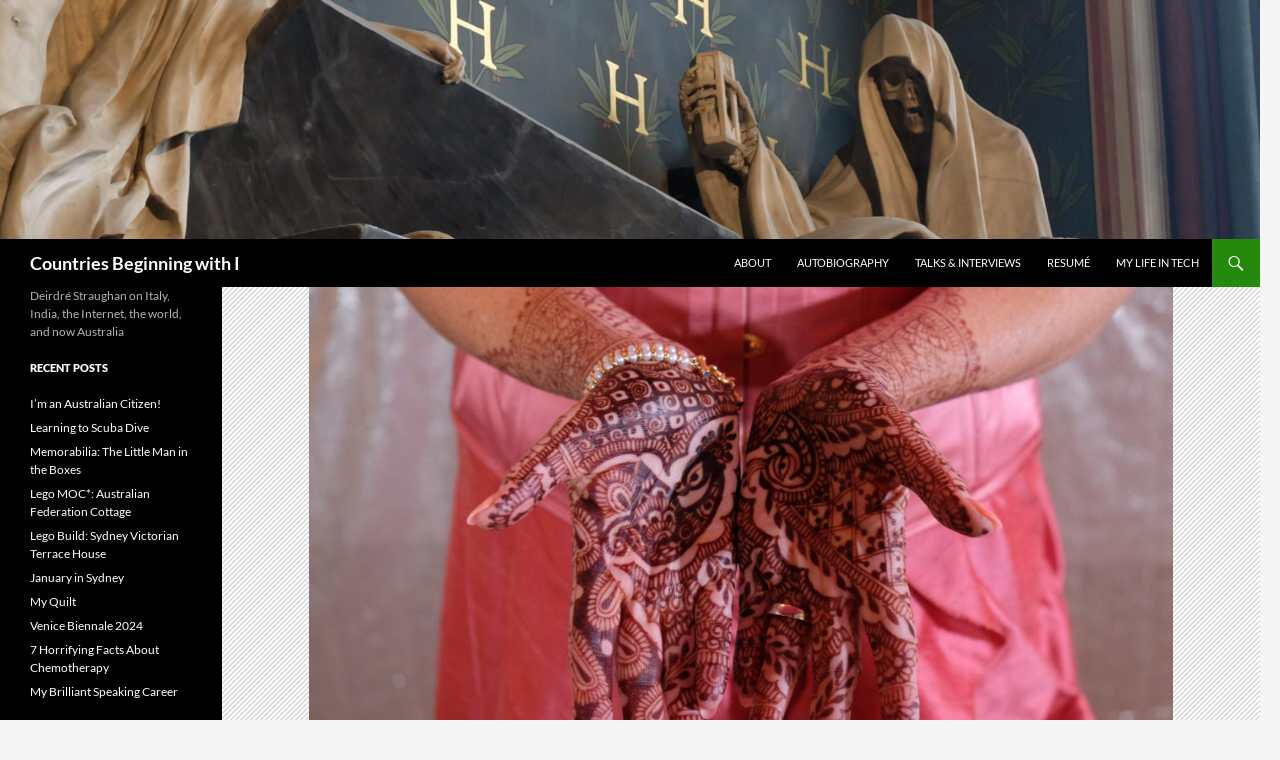

--- FILE ---
content_type: text/html; charset=UTF-8
request_url: https://www.beginningwithi.com/2020/08/16/pink-wedding-bridal-mehndi/
body_size: 20833
content:
<!DOCTYPE html>
<!--[if IE 7]>
<html class="ie ie7" lang="en-US">
<![endif]-->
<!--[if IE 8]>
<html class="ie ie8" lang="en-US">
<![endif]-->
<!--[if !(IE 7) & !(IE 8)]><!-->
<html lang="en-US">
<!--<![endif]-->
<head>
	<meta charset="UTF-8">
	<meta name="viewport" content="width=device-width, initial-scale=1.0">
	<title>Pink Wedding: Bridal Mehndi - Countries Beginning with I</title>
	<link rel="profile" href="https://gmpg.org/xfn/11">
	<link rel="pingback" href="https://www.beginningwithi.com/xmlrpc.php">
	<!--[if lt IE 9]>
	<script src="https://www.beginningwithi.com/wp-content/themes/twentyfourteen/js/html5.js?ver=3.7.0"></script>
	<![endif]-->
	<meta name='robots' content='index, follow, max-image-preview:large, max-snippet:-1, max-video-preview:-1' />

	<!-- This site is optimized with the Yoast SEO plugin v26.7 - https://yoast.com/wordpress/plugins/seo/ -->
	<link rel="canonical" href="https://www.beginningwithi.com/2020/08/16/pink-wedding-bridal-mehndi/" />
	<meta property="og:locale" content="en_US" />
	<meta property="og:type" content="article" />
	<meta property="og:title" content="Pink Wedding: Bridal Mehndi - Countries Beginning with I" />
	<meta property="og:description" content="Although I would not be wearing Indian clothing for the wedding, I wanted to have really good bridal mehndi done. I get mehndi whenever I can (usually on trips to India) but had never gone so far as to have both hands and feet decorated – that&#8217;s usually reserved for brides. Now it was my &hellip; Continue reading Pink Wedding: Bridal Mehndi &rarr;" />
	<meta property="og:url" content="https://www.beginningwithi.com/2020/08/16/pink-wedding-bridal-mehndi/" />
	<meta property="og:site_name" content="Countries Beginning with I" />
	<meta property="article:published_time" content="2020-08-16T19:11:33+00:00" />
	<meta property="article:modified_time" content="2021-05-25T03:21:32+00:00" />
	<meta property="og:image" content="https://www.beginningwithi.com/wp-content/uploads/2020/08/wedding-day-hands-1-1024x683.jpg" />
	<meta property="og:image:width" content="1024" />
	<meta property="og:image:height" content="683" />
	<meta property="og:image:type" content="image/jpeg" />
	<meta name="author" content="Deirdre Straughan" />
	<meta name="twitter:card" content="summary_large_image" />
	<meta name="twitter:label1" content="Written by" />
	<meta name="twitter:data1" content="Deirdre Straughan" />
	<meta name="twitter:label2" content="Est. reading time" />
	<meta name="twitter:data2" content="5 minutes" />
	<script type="application/ld+json" class="yoast-schema-graph">{"@context":"https://schema.org","@graph":[{"@type":"Article","@id":"https://www.beginningwithi.com/2020/08/16/pink-wedding-bridal-mehndi/#article","isPartOf":{"@id":"https://www.beginningwithi.com/2020/08/16/pink-wedding-bridal-mehndi/"},"author":{"name":"Deirdre Straughan","@id":"https://www.beginningwithi.com/#/schema/person/70a91d691e5834aa92d5b9c24d967139"},"headline":"Pink Wedding: Bridal Mehndi","datePublished":"2020-08-16T19:11:33+00:00","dateModified":"2021-05-25T03:21:32+00:00","mainEntityOfPage":{"@id":"https://www.beginningwithi.com/2020/08/16/pink-wedding-bridal-mehndi/"},"wordCount":956,"commentCount":0,"publisher":{"@id":"https://www.beginningwithi.com/#/schema/person/70a91d691e5834aa92d5b9c24d967139"},"image":{"@id":"https://www.beginningwithi.com/2020/08/16/pink-wedding-bridal-mehndi/#primaryimage"},"thumbnailUrl":"https://www.beginningwithi.com/wp-content/uploads/2020/08/wedding-day-hands-1.jpg","articleSection":["pink wedding"],"inLanguage":"en-US","potentialAction":[{"@type":"CommentAction","name":"Comment","target":["https://www.beginningwithi.com/2020/08/16/pink-wedding-bridal-mehndi/#respond"]}]},{"@type":"WebPage","@id":"https://www.beginningwithi.com/2020/08/16/pink-wedding-bridal-mehndi/","url":"https://www.beginningwithi.com/2020/08/16/pink-wedding-bridal-mehndi/","name":"Pink Wedding: Bridal Mehndi - Countries Beginning with I","isPartOf":{"@id":"https://www.beginningwithi.com/#website"},"primaryImageOfPage":{"@id":"https://www.beginningwithi.com/2020/08/16/pink-wedding-bridal-mehndi/#primaryimage"},"image":{"@id":"https://www.beginningwithi.com/2020/08/16/pink-wedding-bridal-mehndi/#primaryimage"},"thumbnailUrl":"https://www.beginningwithi.com/wp-content/uploads/2020/08/wedding-day-hands-1.jpg","datePublished":"2020-08-16T19:11:33+00:00","dateModified":"2021-05-25T03:21:32+00:00","breadcrumb":{"@id":"https://www.beginningwithi.com/2020/08/16/pink-wedding-bridal-mehndi/#breadcrumb"},"inLanguage":"en-US","potentialAction":[{"@type":"ReadAction","target":["https://www.beginningwithi.com/2020/08/16/pink-wedding-bridal-mehndi/"]}]},{"@type":"ImageObject","inLanguage":"en-US","@id":"https://www.beginningwithi.com/2020/08/16/pink-wedding-bridal-mehndi/#primaryimage","url":"https://www.beginningwithi.com/wp-content/uploads/2020/08/wedding-day-hands-1.jpg","contentUrl":"https://www.beginningwithi.com/wp-content/uploads/2020/08/wedding-day-hands-1.jpg","width":1800,"height":1200,"caption":"wedding day palms with mehndi,"},{"@type":"BreadcrumbList","@id":"https://www.beginningwithi.com/2020/08/16/pink-wedding-bridal-mehndi/#breadcrumb","itemListElement":[{"@type":"ListItem","position":1,"name":"Home","item":"https://www.beginningwithi.com/"},{"@type":"ListItem","position":2,"name":"Pink Wedding: Bridal Mehndi"}]},{"@type":"WebSite","@id":"https://www.beginningwithi.com/#website","url":"https://www.beginningwithi.com/","name":"Countries Beginning with I","description":"Deirdré Straughan on Italy, India, the Internet, the world, and now Australia","publisher":{"@id":"https://www.beginningwithi.com/#/schema/person/70a91d691e5834aa92d5b9c24d967139"},"potentialAction":[{"@type":"SearchAction","target":{"@type":"EntryPoint","urlTemplate":"https://www.beginningwithi.com/?s={search_term_string}"},"query-input":{"@type":"PropertyValueSpecification","valueRequired":true,"valueName":"search_term_string"}}],"inLanguage":"en-US"},{"@type":["Person","Organization"],"@id":"https://www.beginningwithi.com/#/schema/person/70a91d691e5834aa92d5b9c24d967139","name":"Deirdre Straughan","logo":{"@id":"https://www.beginningwithi.com/#/schema/person/image/"},"sameAs":["https://www.beginningwithi.com/"]}]}</script>
	<!-- / Yoast SEO plugin. -->


<link rel='dns-prefetch' href='//www.beginningwithi.com' />
<link rel='dns-prefetch' href='//www.googletagmanager.com' />
<link rel='dns-prefetch' href='//pagead2.googlesyndication.com' />
<link rel="alternate" type="application/rss+xml" title="Countries Beginning with I &raquo; Feed" href="https://www.beginningwithi.com/feed/" />
<link rel="alternate" type="application/rss+xml" title="Countries Beginning with I &raquo; Comments Feed" href="https://www.beginningwithi.com/comments/feed/" />
<link rel="alternate" type="application/rss+xml" title="Countries Beginning with I &raquo; Pink Wedding: Bridal Mehndi Comments Feed" href="https://www.beginningwithi.com/2020/08/16/pink-wedding-bridal-mehndi/feed/" />
<link rel="alternate" title="oEmbed (JSON)" type="application/json+oembed" href="https://www.beginningwithi.com/wp-json/oembed/1.0/embed?url=https%3A%2F%2Fwww.beginningwithi.com%2F2020%2F08%2F16%2Fpink-wedding-bridal-mehndi%2F" />
<link rel="alternate" title="oEmbed (XML)" type="text/xml+oembed" href="https://www.beginningwithi.com/wp-json/oembed/1.0/embed?url=https%3A%2F%2Fwww.beginningwithi.com%2F2020%2F08%2F16%2Fpink-wedding-bridal-mehndi%2F&#038;format=xml" />
<style id='wp-img-auto-sizes-contain-inline-css'>
img:is([sizes=auto i],[sizes^="auto," i]){contain-intrinsic-size:3000px 1500px}
/*# sourceURL=wp-img-auto-sizes-contain-inline-css */
</style>
<style id='wp-emoji-styles-inline-css'>

	img.wp-smiley, img.emoji {
		display: inline !important;
		border: none !important;
		box-shadow: none !important;
		height: 1em !important;
		width: 1em !important;
		margin: 0 0.07em !important;
		vertical-align: -0.1em !important;
		background: none !important;
		padding: 0 !important;
	}
/*# sourceURL=wp-emoji-styles-inline-css */
</style>
<style id='wp-block-library-inline-css'>
:root{--wp-block-synced-color:#7a00df;--wp-block-synced-color--rgb:122,0,223;--wp-bound-block-color:var(--wp-block-synced-color);--wp-editor-canvas-background:#ddd;--wp-admin-theme-color:#007cba;--wp-admin-theme-color--rgb:0,124,186;--wp-admin-theme-color-darker-10:#006ba1;--wp-admin-theme-color-darker-10--rgb:0,107,160.5;--wp-admin-theme-color-darker-20:#005a87;--wp-admin-theme-color-darker-20--rgb:0,90,135;--wp-admin-border-width-focus:2px}@media (min-resolution:192dpi){:root{--wp-admin-border-width-focus:1.5px}}.wp-element-button{cursor:pointer}:root .has-very-light-gray-background-color{background-color:#eee}:root .has-very-dark-gray-background-color{background-color:#313131}:root .has-very-light-gray-color{color:#eee}:root .has-very-dark-gray-color{color:#313131}:root .has-vivid-green-cyan-to-vivid-cyan-blue-gradient-background{background:linear-gradient(135deg,#00d084,#0693e3)}:root .has-purple-crush-gradient-background{background:linear-gradient(135deg,#34e2e4,#4721fb 50%,#ab1dfe)}:root .has-hazy-dawn-gradient-background{background:linear-gradient(135deg,#faaca8,#dad0ec)}:root .has-subdued-olive-gradient-background{background:linear-gradient(135deg,#fafae1,#67a671)}:root .has-atomic-cream-gradient-background{background:linear-gradient(135deg,#fdd79a,#004a59)}:root .has-nightshade-gradient-background{background:linear-gradient(135deg,#330968,#31cdcf)}:root .has-midnight-gradient-background{background:linear-gradient(135deg,#020381,#2874fc)}:root{--wp--preset--font-size--normal:16px;--wp--preset--font-size--huge:42px}.has-regular-font-size{font-size:1em}.has-larger-font-size{font-size:2.625em}.has-normal-font-size{font-size:var(--wp--preset--font-size--normal)}.has-huge-font-size{font-size:var(--wp--preset--font-size--huge)}.has-text-align-center{text-align:center}.has-text-align-left{text-align:left}.has-text-align-right{text-align:right}.has-fit-text{white-space:nowrap!important}#end-resizable-editor-section{display:none}.aligncenter{clear:both}.items-justified-left{justify-content:flex-start}.items-justified-center{justify-content:center}.items-justified-right{justify-content:flex-end}.items-justified-space-between{justify-content:space-between}.screen-reader-text{border:0;clip-path:inset(50%);height:1px;margin:-1px;overflow:hidden;padding:0;position:absolute;width:1px;word-wrap:normal!important}.screen-reader-text:focus{background-color:#ddd;clip-path:none;color:#444;display:block;font-size:1em;height:auto;left:5px;line-height:normal;padding:15px 23px 14px;text-decoration:none;top:5px;width:auto;z-index:100000}html :where(.has-border-color){border-style:solid}html :where([style*=border-top-color]){border-top-style:solid}html :where([style*=border-right-color]){border-right-style:solid}html :where([style*=border-bottom-color]){border-bottom-style:solid}html :where([style*=border-left-color]){border-left-style:solid}html :where([style*=border-width]){border-style:solid}html :where([style*=border-top-width]){border-top-style:solid}html :where([style*=border-right-width]){border-right-style:solid}html :where([style*=border-bottom-width]){border-bottom-style:solid}html :where([style*=border-left-width]){border-left-style:solid}html :where(img[class*=wp-image-]){height:auto;max-width:100%}:where(figure){margin:0 0 1em}html :where(.is-position-sticky){--wp-admin--admin-bar--position-offset:var(--wp-admin--admin-bar--height,0px)}@media screen and (max-width:600px){html :where(.is-position-sticky){--wp-admin--admin-bar--position-offset:0px}}

/*# sourceURL=wp-block-library-inline-css */
</style><style id='wp-block-gallery-inline-css'>
.blocks-gallery-grid:not(.has-nested-images),.wp-block-gallery:not(.has-nested-images){display:flex;flex-wrap:wrap;list-style-type:none;margin:0;padding:0}.blocks-gallery-grid:not(.has-nested-images) .blocks-gallery-image,.blocks-gallery-grid:not(.has-nested-images) .blocks-gallery-item,.wp-block-gallery:not(.has-nested-images) .blocks-gallery-image,.wp-block-gallery:not(.has-nested-images) .blocks-gallery-item{display:flex;flex-direction:column;flex-grow:1;justify-content:center;margin:0 1em 1em 0;position:relative;width:calc(50% - 1em)}.blocks-gallery-grid:not(.has-nested-images) .blocks-gallery-image:nth-of-type(2n),.blocks-gallery-grid:not(.has-nested-images) .blocks-gallery-item:nth-of-type(2n),.wp-block-gallery:not(.has-nested-images) .blocks-gallery-image:nth-of-type(2n),.wp-block-gallery:not(.has-nested-images) .blocks-gallery-item:nth-of-type(2n){margin-right:0}.blocks-gallery-grid:not(.has-nested-images) .blocks-gallery-image figure,.blocks-gallery-grid:not(.has-nested-images) .blocks-gallery-item figure,.wp-block-gallery:not(.has-nested-images) .blocks-gallery-image figure,.wp-block-gallery:not(.has-nested-images) .blocks-gallery-item figure{align-items:flex-end;display:flex;height:100%;justify-content:flex-start;margin:0}.blocks-gallery-grid:not(.has-nested-images) .blocks-gallery-image img,.blocks-gallery-grid:not(.has-nested-images) .blocks-gallery-item img,.wp-block-gallery:not(.has-nested-images) .blocks-gallery-image img,.wp-block-gallery:not(.has-nested-images) .blocks-gallery-item img{display:block;height:auto;max-width:100%;width:auto}.blocks-gallery-grid:not(.has-nested-images) .blocks-gallery-image figcaption,.blocks-gallery-grid:not(.has-nested-images) .blocks-gallery-item figcaption,.wp-block-gallery:not(.has-nested-images) .blocks-gallery-image figcaption,.wp-block-gallery:not(.has-nested-images) .blocks-gallery-item figcaption{background:linear-gradient(0deg,#000000b3,#0000004d 70%,#0000);bottom:0;box-sizing:border-box;color:#fff;font-size:.8em;margin:0;max-height:100%;overflow:auto;padding:3em .77em .7em;position:absolute;text-align:center;width:100%;z-index:2}.blocks-gallery-grid:not(.has-nested-images) .blocks-gallery-image figcaption img,.blocks-gallery-grid:not(.has-nested-images) .blocks-gallery-item figcaption img,.wp-block-gallery:not(.has-nested-images) .blocks-gallery-image figcaption img,.wp-block-gallery:not(.has-nested-images) .blocks-gallery-item figcaption img{display:inline}.blocks-gallery-grid:not(.has-nested-images) figcaption,.wp-block-gallery:not(.has-nested-images) figcaption{flex-grow:1}.blocks-gallery-grid:not(.has-nested-images).is-cropped .blocks-gallery-image a,.blocks-gallery-grid:not(.has-nested-images).is-cropped .blocks-gallery-image img,.blocks-gallery-grid:not(.has-nested-images).is-cropped .blocks-gallery-item a,.blocks-gallery-grid:not(.has-nested-images).is-cropped .blocks-gallery-item img,.wp-block-gallery:not(.has-nested-images).is-cropped .blocks-gallery-image a,.wp-block-gallery:not(.has-nested-images).is-cropped .blocks-gallery-image img,.wp-block-gallery:not(.has-nested-images).is-cropped .blocks-gallery-item a,.wp-block-gallery:not(.has-nested-images).is-cropped .blocks-gallery-item img{flex:1;height:100%;object-fit:cover;width:100%}.blocks-gallery-grid:not(.has-nested-images).columns-1 .blocks-gallery-image,.blocks-gallery-grid:not(.has-nested-images).columns-1 .blocks-gallery-item,.wp-block-gallery:not(.has-nested-images).columns-1 .blocks-gallery-image,.wp-block-gallery:not(.has-nested-images).columns-1 .blocks-gallery-item{margin-right:0;width:100%}@media (min-width:600px){.blocks-gallery-grid:not(.has-nested-images).columns-3 .blocks-gallery-image,.blocks-gallery-grid:not(.has-nested-images).columns-3 .blocks-gallery-item,.wp-block-gallery:not(.has-nested-images).columns-3 .blocks-gallery-image,.wp-block-gallery:not(.has-nested-images).columns-3 .blocks-gallery-item{margin-right:1em;width:calc(33.33333% - .66667em)}.blocks-gallery-grid:not(.has-nested-images).columns-4 .blocks-gallery-image,.blocks-gallery-grid:not(.has-nested-images).columns-4 .blocks-gallery-item,.wp-block-gallery:not(.has-nested-images).columns-4 .blocks-gallery-image,.wp-block-gallery:not(.has-nested-images).columns-4 .blocks-gallery-item{margin-right:1em;width:calc(25% - .75em)}.blocks-gallery-grid:not(.has-nested-images).columns-5 .blocks-gallery-image,.blocks-gallery-grid:not(.has-nested-images).columns-5 .blocks-gallery-item,.wp-block-gallery:not(.has-nested-images).columns-5 .blocks-gallery-image,.wp-block-gallery:not(.has-nested-images).columns-5 .blocks-gallery-item{margin-right:1em;width:calc(20% - .8em)}.blocks-gallery-grid:not(.has-nested-images).columns-6 .blocks-gallery-image,.blocks-gallery-grid:not(.has-nested-images).columns-6 .blocks-gallery-item,.wp-block-gallery:not(.has-nested-images).columns-6 .blocks-gallery-image,.wp-block-gallery:not(.has-nested-images).columns-6 .blocks-gallery-item{margin-right:1em;width:calc(16.66667% - .83333em)}.blocks-gallery-grid:not(.has-nested-images).columns-7 .blocks-gallery-image,.blocks-gallery-grid:not(.has-nested-images).columns-7 .blocks-gallery-item,.wp-block-gallery:not(.has-nested-images).columns-7 .blocks-gallery-image,.wp-block-gallery:not(.has-nested-images).columns-7 .blocks-gallery-item{margin-right:1em;width:calc(14.28571% - .85714em)}.blocks-gallery-grid:not(.has-nested-images).columns-8 .blocks-gallery-image,.blocks-gallery-grid:not(.has-nested-images).columns-8 .blocks-gallery-item,.wp-block-gallery:not(.has-nested-images).columns-8 .blocks-gallery-image,.wp-block-gallery:not(.has-nested-images).columns-8 .blocks-gallery-item{margin-right:1em;width:calc(12.5% - .875em)}.blocks-gallery-grid:not(.has-nested-images).columns-1 .blocks-gallery-image:nth-of-type(1n),.blocks-gallery-grid:not(.has-nested-images).columns-1 .blocks-gallery-item:nth-of-type(1n),.blocks-gallery-grid:not(.has-nested-images).columns-2 .blocks-gallery-image:nth-of-type(2n),.blocks-gallery-grid:not(.has-nested-images).columns-2 .blocks-gallery-item:nth-of-type(2n),.blocks-gallery-grid:not(.has-nested-images).columns-3 .blocks-gallery-image:nth-of-type(3n),.blocks-gallery-grid:not(.has-nested-images).columns-3 .blocks-gallery-item:nth-of-type(3n),.blocks-gallery-grid:not(.has-nested-images).columns-4 .blocks-gallery-image:nth-of-type(4n),.blocks-gallery-grid:not(.has-nested-images).columns-4 .blocks-gallery-item:nth-of-type(4n),.blocks-gallery-grid:not(.has-nested-images).columns-5 .blocks-gallery-image:nth-of-type(5n),.blocks-gallery-grid:not(.has-nested-images).columns-5 .blocks-gallery-item:nth-of-type(5n),.blocks-gallery-grid:not(.has-nested-images).columns-6 .blocks-gallery-image:nth-of-type(6n),.blocks-gallery-grid:not(.has-nested-images).columns-6 .blocks-gallery-item:nth-of-type(6n),.blocks-gallery-grid:not(.has-nested-images).columns-7 .blocks-gallery-image:nth-of-type(7n),.blocks-gallery-grid:not(.has-nested-images).columns-7 .blocks-gallery-item:nth-of-type(7n),.blocks-gallery-grid:not(.has-nested-images).columns-8 .blocks-gallery-image:nth-of-type(8n),.blocks-gallery-grid:not(.has-nested-images).columns-8 .blocks-gallery-item:nth-of-type(8n),.wp-block-gallery:not(.has-nested-images).columns-1 .blocks-gallery-image:nth-of-type(1n),.wp-block-gallery:not(.has-nested-images).columns-1 .blocks-gallery-item:nth-of-type(1n),.wp-block-gallery:not(.has-nested-images).columns-2 .blocks-gallery-image:nth-of-type(2n),.wp-block-gallery:not(.has-nested-images).columns-2 .blocks-gallery-item:nth-of-type(2n),.wp-block-gallery:not(.has-nested-images).columns-3 .blocks-gallery-image:nth-of-type(3n),.wp-block-gallery:not(.has-nested-images).columns-3 .blocks-gallery-item:nth-of-type(3n),.wp-block-gallery:not(.has-nested-images).columns-4 .blocks-gallery-image:nth-of-type(4n),.wp-block-gallery:not(.has-nested-images).columns-4 .blocks-gallery-item:nth-of-type(4n),.wp-block-gallery:not(.has-nested-images).columns-5 .blocks-gallery-image:nth-of-type(5n),.wp-block-gallery:not(.has-nested-images).columns-5 .blocks-gallery-item:nth-of-type(5n),.wp-block-gallery:not(.has-nested-images).columns-6 .blocks-gallery-image:nth-of-type(6n),.wp-block-gallery:not(.has-nested-images).columns-6 .blocks-gallery-item:nth-of-type(6n),.wp-block-gallery:not(.has-nested-images).columns-7 .blocks-gallery-image:nth-of-type(7n),.wp-block-gallery:not(.has-nested-images).columns-7 .blocks-gallery-item:nth-of-type(7n),.wp-block-gallery:not(.has-nested-images).columns-8 .blocks-gallery-image:nth-of-type(8n),.wp-block-gallery:not(.has-nested-images).columns-8 .blocks-gallery-item:nth-of-type(8n){margin-right:0}}.blocks-gallery-grid:not(.has-nested-images) .blocks-gallery-image:last-child,.blocks-gallery-grid:not(.has-nested-images) .blocks-gallery-item:last-child,.wp-block-gallery:not(.has-nested-images) .blocks-gallery-image:last-child,.wp-block-gallery:not(.has-nested-images) .blocks-gallery-item:last-child{margin-right:0}.blocks-gallery-grid:not(.has-nested-images).alignleft,.blocks-gallery-grid:not(.has-nested-images).alignright,.wp-block-gallery:not(.has-nested-images).alignleft,.wp-block-gallery:not(.has-nested-images).alignright{max-width:420px;width:100%}.blocks-gallery-grid:not(.has-nested-images).aligncenter .blocks-gallery-item figure,.wp-block-gallery:not(.has-nested-images).aligncenter .blocks-gallery-item figure{justify-content:center}.wp-block-gallery:not(.is-cropped) .blocks-gallery-item{align-self:flex-start}figure.wp-block-gallery.has-nested-images{align-items:normal}.wp-block-gallery.has-nested-images figure.wp-block-image:not(#individual-image){margin:0;width:calc(50% - var(--wp--style--unstable-gallery-gap, 16px)/2)}.wp-block-gallery.has-nested-images figure.wp-block-image{box-sizing:border-box;display:flex;flex-direction:column;flex-grow:1;justify-content:center;max-width:100%;position:relative}.wp-block-gallery.has-nested-images figure.wp-block-image>a,.wp-block-gallery.has-nested-images figure.wp-block-image>div{flex-direction:column;flex-grow:1;margin:0}.wp-block-gallery.has-nested-images figure.wp-block-image img{display:block;height:auto;max-width:100%!important;width:auto}.wp-block-gallery.has-nested-images figure.wp-block-image figcaption,.wp-block-gallery.has-nested-images figure.wp-block-image:has(figcaption):before{bottom:0;left:0;max-height:100%;position:absolute;right:0}.wp-block-gallery.has-nested-images figure.wp-block-image:has(figcaption):before{backdrop-filter:blur(3px);content:"";height:100%;-webkit-mask-image:linear-gradient(0deg,#000 20%,#0000);mask-image:linear-gradient(0deg,#000 20%,#0000);max-height:40%;pointer-events:none}.wp-block-gallery.has-nested-images figure.wp-block-image figcaption{box-sizing:border-box;color:#fff;font-size:13px;margin:0;overflow:auto;padding:1em;text-align:center;text-shadow:0 0 1.5px #000}.wp-block-gallery.has-nested-images figure.wp-block-image figcaption::-webkit-scrollbar{height:12px;width:12px}.wp-block-gallery.has-nested-images figure.wp-block-image figcaption::-webkit-scrollbar-track{background-color:initial}.wp-block-gallery.has-nested-images figure.wp-block-image figcaption::-webkit-scrollbar-thumb{background-clip:padding-box;background-color:initial;border:3px solid #0000;border-radius:8px}.wp-block-gallery.has-nested-images figure.wp-block-image figcaption:focus-within::-webkit-scrollbar-thumb,.wp-block-gallery.has-nested-images figure.wp-block-image figcaption:focus::-webkit-scrollbar-thumb,.wp-block-gallery.has-nested-images figure.wp-block-image figcaption:hover::-webkit-scrollbar-thumb{background-color:#fffc}.wp-block-gallery.has-nested-images figure.wp-block-image figcaption{scrollbar-color:#0000 #0000;scrollbar-gutter:stable both-edges;scrollbar-width:thin}.wp-block-gallery.has-nested-images figure.wp-block-image figcaption:focus,.wp-block-gallery.has-nested-images figure.wp-block-image figcaption:focus-within,.wp-block-gallery.has-nested-images figure.wp-block-image figcaption:hover{scrollbar-color:#fffc #0000}.wp-block-gallery.has-nested-images figure.wp-block-image figcaption{will-change:transform}@media (hover:none){.wp-block-gallery.has-nested-images figure.wp-block-image figcaption{scrollbar-color:#fffc #0000}}.wp-block-gallery.has-nested-images figure.wp-block-image figcaption{background:linear-gradient(0deg,#0006,#0000)}.wp-block-gallery.has-nested-images figure.wp-block-image figcaption img{display:inline}.wp-block-gallery.has-nested-images figure.wp-block-image figcaption a{color:inherit}.wp-block-gallery.has-nested-images figure.wp-block-image.has-custom-border img{box-sizing:border-box}.wp-block-gallery.has-nested-images figure.wp-block-image.has-custom-border>a,.wp-block-gallery.has-nested-images figure.wp-block-image.has-custom-border>div,.wp-block-gallery.has-nested-images figure.wp-block-image.is-style-rounded>a,.wp-block-gallery.has-nested-images figure.wp-block-image.is-style-rounded>div{flex:1 1 auto}.wp-block-gallery.has-nested-images figure.wp-block-image.has-custom-border figcaption,.wp-block-gallery.has-nested-images figure.wp-block-image.is-style-rounded figcaption{background:none;color:inherit;flex:initial;margin:0;padding:10px 10px 9px;position:relative;text-shadow:none}.wp-block-gallery.has-nested-images figure.wp-block-image.has-custom-border:before,.wp-block-gallery.has-nested-images figure.wp-block-image.is-style-rounded:before{content:none}.wp-block-gallery.has-nested-images figcaption{flex-basis:100%;flex-grow:1;text-align:center}.wp-block-gallery.has-nested-images:not(.is-cropped) figure.wp-block-image:not(#individual-image){margin-bottom:auto;margin-top:0}.wp-block-gallery.has-nested-images.is-cropped figure.wp-block-image:not(#individual-image){align-self:inherit}.wp-block-gallery.has-nested-images.is-cropped figure.wp-block-image:not(#individual-image)>a,.wp-block-gallery.has-nested-images.is-cropped figure.wp-block-image:not(#individual-image)>div:not(.components-drop-zone){display:flex}.wp-block-gallery.has-nested-images.is-cropped figure.wp-block-image:not(#individual-image) a,.wp-block-gallery.has-nested-images.is-cropped figure.wp-block-image:not(#individual-image) img{flex:1 0 0%;height:100%;object-fit:cover;width:100%}.wp-block-gallery.has-nested-images.columns-1 figure.wp-block-image:not(#individual-image){width:100%}@media (min-width:600px){.wp-block-gallery.has-nested-images.columns-3 figure.wp-block-image:not(#individual-image){width:calc(33.33333% - var(--wp--style--unstable-gallery-gap, 16px)*.66667)}.wp-block-gallery.has-nested-images.columns-4 figure.wp-block-image:not(#individual-image){width:calc(25% - var(--wp--style--unstable-gallery-gap, 16px)*.75)}.wp-block-gallery.has-nested-images.columns-5 figure.wp-block-image:not(#individual-image){width:calc(20% - var(--wp--style--unstable-gallery-gap, 16px)*.8)}.wp-block-gallery.has-nested-images.columns-6 figure.wp-block-image:not(#individual-image){width:calc(16.66667% - var(--wp--style--unstable-gallery-gap, 16px)*.83333)}.wp-block-gallery.has-nested-images.columns-7 figure.wp-block-image:not(#individual-image){width:calc(14.28571% - var(--wp--style--unstable-gallery-gap, 16px)*.85714)}.wp-block-gallery.has-nested-images.columns-8 figure.wp-block-image:not(#individual-image){width:calc(12.5% - var(--wp--style--unstable-gallery-gap, 16px)*.875)}.wp-block-gallery.has-nested-images.columns-default figure.wp-block-image:not(#individual-image){width:calc(33.33% - var(--wp--style--unstable-gallery-gap, 16px)*.66667)}.wp-block-gallery.has-nested-images.columns-default figure.wp-block-image:not(#individual-image):first-child:nth-last-child(2),.wp-block-gallery.has-nested-images.columns-default figure.wp-block-image:not(#individual-image):first-child:nth-last-child(2)~figure.wp-block-image:not(#individual-image){width:calc(50% - var(--wp--style--unstable-gallery-gap, 16px)*.5)}.wp-block-gallery.has-nested-images.columns-default figure.wp-block-image:not(#individual-image):first-child:last-child{width:100%}}.wp-block-gallery.has-nested-images.alignleft,.wp-block-gallery.has-nested-images.alignright{max-width:420px;width:100%}.wp-block-gallery.has-nested-images.aligncenter{justify-content:center}
/*# sourceURL=https://www.beginningwithi.com/wp-includes/blocks/gallery/style.min.css */
</style>
<style id='wp-block-gallery-theme-inline-css'>
.blocks-gallery-caption{color:#555;font-size:13px;text-align:center}.is-dark-theme .blocks-gallery-caption{color:#ffffffa6}
/*# sourceURL=https://www.beginningwithi.com/wp-includes/blocks/gallery/theme.min.css */
</style>
<style id='wp-block-heading-inline-css'>
h1:where(.wp-block-heading).has-background,h2:where(.wp-block-heading).has-background,h3:where(.wp-block-heading).has-background,h4:where(.wp-block-heading).has-background,h5:where(.wp-block-heading).has-background,h6:where(.wp-block-heading).has-background{padding:1.25em 2.375em}h1.has-text-align-left[style*=writing-mode]:where([style*=vertical-lr]),h1.has-text-align-right[style*=writing-mode]:where([style*=vertical-rl]),h2.has-text-align-left[style*=writing-mode]:where([style*=vertical-lr]),h2.has-text-align-right[style*=writing-mode]:where([style*=vertical-rl]),h3.has-text-align-left[style*=writing-mode]:where([style*=vertical-lr]),h3.has-text-align-right[style*=writing-mode]:where([style*=vertical-rl]),h4.has-text-align-left[style*=writing-mode]:where([style*=vertical-lr]),h4.has-text-align-right[style*=writing-mode]:where([style*=vertical-rl]),h5.has-text-align-left[style*=writing-mode]:where([style*=vertical-lr]),h5.has-text-align-right[style*=writing-mode]:where([style*=vertical-rl]),h6.has-text-align-left[style*=writing-mode]:where([style*=vertical-lr]),h6.has-text-align-right[style*=writing-mode]:where([style*=vertical-rl]){rotate:180deg}
/*# sourceURL=https://www.beginningwithi.com/wp-includes/blocks/heading/style.min.css */
</style>
<style id='wp-block-image-inline-css'>
.wp-block-image>a,.wp-block-image>figure>a{display:inline-block}.wp-block-image img{box-sizing:border-box;height:auto;max-width:100%;vertical-align:bottom}@media not (prefers-reduced-motion){.wp-block-image img.hide{visibility:hidden}.wp-block-image img.show{animation:show-content-image .4s}}.wp-block-image[style*=border-radius] img,.wp-block-image[style*=border-radius]>a{border-radius:inherit}.wp-block-image.has-custom-border img{box-sizing:border-box}.wp-block-image.aligncenter{text-align:center}.wp-block-image.alignfull>a,.wp-block-image.alignwide>a{width:100%}.wp-block-image.alignfull img,.wp-block-image.alignwide img{height:auto;width:100%}.wp-block-image .aligncenter,.wp-block-image .alignleft,.wp-block-image .alignright,.wp-block-image.aligncenter,.wp-block-image.alignleft,.wp-block-image.alignright{display:table}.wp-block-image .aligncenter>figcaption,.wp-block-image .alignleft>figcaption,.wp-block-image .alignright>figcaption,.wp-block-image.aligncenter>figcaption,.wp-block-image.alignleft>figcaption,.wp-block-image.alignright>figcaption{caption-side:bottom;display:table-caption}.wp-block-image .alignleft{float:left;margin:.5em 1em .5em 0}.wp-block-image .alignright{float:right;margin:.5em 0 .5em 1em}.wp-block-image .aligncenter{margin-left:auto;margin-right:auto}.wp-block-image :where(figcaption){margin-bottom:1em;margin-top:.5em}.wp-block-image.is-style-circle-mask img{border-radius:9999px}@supports ((-webkit-mask-image:none) or (mask-image:none)) or (-webkit-mask-image:none){.wp-block-image.is-style-circle-mask img{border-radius:0;-webkit-mask-image:url('data:image/svg+xml;utf8,<svg viewBox="0 0 100 100" xmlns="http://www.w3.org/2000/svg"><circle cx="50" cy="50" r="50"/></svg>');mask-image:url('data:image/svg+xml;utf8,<svg viewBox="0 0 100 100" xmlns="http://www.w3.org/2000/svg"><circle cx="50" cy="50" r="50"/></svg>');mask-mode:alpha;-webkit-mask-position:center;mask-position:center;-webkit-mask-repeat:no-repeat;mask-repeat:no-repeat;-webkit-mask-size:contain;mask-size:contain}}:root :where(.wp-block-image.is-style-rounded img,.wp-block-image .is-style-rounded img){border-radius:9999px}.wp-block-image figure{margin:0}.wp-lightbox-container{display:flex;flex-direction:column;position:relative}.wp-lightbox-container img{cursor:zoom-in}.wp-lightbox-container img:hover+button{opacity:1}.wp-lightbox-container button{align-items:center;backdrop-filter:blur(16px) saturate(180%);background-color:#5a5a5a40;border:none;border-radius:4px;cursor:zoom-in;display:flex;height:20px;justify-content:center;opacity:0;padding:0;position:absolute;right:16px;text-align:center;top:16px;width:20px;z-index:100}@media not (prefers-reduced-motion){.wp-lightbox-container button{transition:opacity .2s ease}}.wp-lightbox-container button:focus-visible{outline:3px auto #5a5a5a40;outline:3px auto -webkit-focus-ring-color;outline-offset:3px}.wp-lightbox-container button:hover{cursor:pointer;opacity:1}.wp-lightbox-container button:focus{opacity:1}.wp-lightbox-container button:focus,.wp-lightbox-container button:hover,.wp-lightbox-container button:not(:hover):not(:active):not(.has-background){background-color:#5a5a5a40;border:none}.wp-lightbox-overlay{box-sizing:border-box;cursor:zoom-out;height:100vh;left:0;overflow:hidden;position:fixed;top:0;visibility:hidden;width:100%;z-index:100000}.wp-lightbox-overlay .close-button{align-items:center;cursor:pointer;display:flex;justify-content:center;min-height:40px;min-width:40px;padding:0;position:absolute;right:calc(env(safe-area-inset-right) + 16px);top:calc(env(safe-area-inset-top) + 16px);z-index:5000000}.wp-lightbox-overlay .close-button:focus,.wp-lightbox-overlay .close-button:hover,.wp-lightbox-overlay .close-button:not(:hover):not(:active):not(.has-background){background:none;border:none}.wp-lightbox-overlay .lightbox-image-container{height:var(--wp--lightbox-container-height);left:50%;overflow:hidden;position:absolute;top:50%;transform:translate(-50%,-50%);transform-origin:top left;width:var(--wp--lightbox-container-width);z-index:9999999999}.wp-lightbox-overlay .wp-block-image{align-items:center;box-sizing:border-box;display:flex;height:100%;justify-content:center;margin:0;position:relative;transform-origin:0 0;width:100%;z-index:3000000}.wp-lightbox-overlay .wp-block-image img{height:var(--wp--lightbox-image-height);min-height:var(--wp--lightbox-image-height);min-width:var(--wp--lightbox-image-width);width:var(--wp--lightbox-image-width)}.wp-lightbox-overlay .wp-block-image figcaption{display:none}.wp-lightbox-overlay button{background:none;border:none}.wp-lightbox-overlay .scrim{background-color:#fff;height:100%;opacity:.9;position:absolute;width:100%;z-index:2000000}.wp-lightbox-overlay.active{visibility:visible}@media not (prefers-reduced-motion){.wp-lightbox-overlay.active{animation:turn-on-visibility .25s both}.wp-lightbox-overlay.active img{animation:turn-on-visibility .35s both}.wp-lightbox-overlay.show-closing-animation:not(.active){animation:turn-off-visibility .35s both}.wp-lightbox-overlay.show-closing-animation:not(.active) img{animation:turn-off-visibility .25s both}.wp-lightbox-overlay.zoom.active{animation:none;opacity:1;visibility:visible}.wp-lightbox-overlay.zoom.active .lightbox-image-container{animation:lightbox-zoom-in .4s}.wp-lightbox-overlay.zoom.active .lightbox-image-container img{animation:none}.wp-lightbox-overlay.zoom.active .scrim{animation:turn-on-visibility .4s forwards}.wp-lightbox-overlay.zoom.show-closing-animation:not(.active){animation:none}.wp-lightbox-overlay.zoom.show-closing-animation:not(.active) .lightbox-image-container{animation:lightbox-zoom-out .4s}.wp-lightbox-overlay.zoom.show-closing-animation:not(.active) .lightbox-image-container img{animation:none}.wp-lightbox-overlay.zoom.show-closing-animation:not(.active) .scrim{animation:turn-off-visibility .4s forwards}}@keyframes show-content-image{0%{visibility:hidden}99%{visibility:hidden}to{visibility:visible}}@keyframes turn-on-visibility{0%{opacity:0}to{opacity:1}}@keyframes turn-off-visibility{0%{opacity:1;visibility:visible}99%{opacity:0;visibility:visible}to{opacity:0;visibility:hidden}}@keyframes lightbox-zoom-in{0%{transform:translate(calc((-100vw + var(--wp--lightbox-scrollbar-width))/2 + var(--wp--lightbox-initial-left-position)),calc(-50vh + var(--wp--lightbox-initial-top-position))) scale(var(--wp--lightbox-scale))}to{transform:translate(-50%,-50%) scale(1)}}@keyframes lightbox-zoom-out{0%{transform:translate(-50%,-50%) scale(1);visibility:visible}99%{visibility:visible}to{transform:translate(calc((-100vw + var(--wp--lightbox-scrollbar-width))/2 + var(--wp--lightbox-initial-left-position)),calc(-50vh + var(--wp--lightbox-initial-top-position))) scale(var(--wp--lightbox-scale));visibility:hidden}}
/*# sourceURL=https://www.beginningwithi.com/wp-includes/blocks/image/style.min.css */
</style>
<style id='wp-block-image-theme-inline-css'>
:root :where(.wp-block-image figcaption){color:#555;font-size:13px;text-align:center}.is-dark-theme :root :where(.wp-block-image figcaption){color:#ffffffa6}.wp-block-image{margin:0 0 1em}
/*# sourceURL=https://www.beginningwithi.com/wp-includes/blocks/image/theme.min.css */
</style>
<style id='wp-block-social-links-inline-css'>
.wp-block-social-links{background:none;box-sizing:border-box;margin-left:0;padding-left:0;padding-right:0;text-indent:0}.wp-block-social-links .wp-social-link a,.wp-block-social-links .wp-social-link a:hover{border-bottom:0;box-shadow:none;text-decoration:none}.wp-block-social-links .wp-social-link svg{height:1em;width:1em}.wp-block-social-links .wp-social-link span:not(.screen-reader-text){font-size:.65em;margin-left:.5em;margin-right:.5em}.wp-block-social-links.has-small-icon-size{font-size:16px}.wp-block-social-links,.wp-block-social-links.has-normal-icon-size{font-size:24px}.wp-block-social-links.has-large-icon-size{font-size:36px}.wp-block-social-links.has-huge-icon-size{font-size:48px}.wp-block-social-links.aligncenter{display:flex;justify-content:center}.wp-block-social-links.alignright{justify-content:flex-end}.wp-block-social-link{border-radius:9999px;display:block}@media not (prefers-reduced-motion){.wp-block-social-link{transition:transform .1s ease}}.wp-block-social-link{height:auto}.wp-block-social-link a{align-items:center;display:flex;line-height:0}.wp-block-social-link:hover{transform:scale(1.1)}.wp-block-social-links .wp-block-social-link.wp-social-link{display:inline-block;margin:0;padding:0}.wp-block-social-links .wp-block-social-link.wp-social-link .wp-block-social-link-anchor,.wp-block-social-links .wp-block-social-link.wp-social-link .wp-block-social-link-anchor svg,.wp-block-social-links .wp-block-social-link.wp-social-link .wp-block-social-link-anchor:active,.wp-block-social-links .wp-block-social-link.wp-social-link .wp-block-social-link-anchor:hover,.wp-block-social-links .wp-block-social-link.wp-social-link .wp-block-social-link-anchor:visited{color:currentColor;fill:currentColor}:where(.wp-block-social-links:not(.is-style-logos-only)) .wp-social-link{background-color:#f0f0f0;color:#444}:where(.wp-block-social-links:not(.is-style-logos-only)) .wp-social-link-amazon{background-color:#f90;color:#fff}:where(.wp-block-social-links:not(.is-style-logos-only)) .wp-social-link-bandcamp{background-color:#1ea0c3;color:#fff}:where(.wp-block-social-links:not(.is-style-logos-only)) .wp-social-link-behance{background-color:#0757fe;color:#fff}:where(.wp-block-social-links:not(.is-style-logos-only)) .wp-social-link-bluesky{background-color:#0a7aff;color:#fff}:where(.wp-block-social-links:not(.is-style-logos-only)) .wp-social-link-codepen{background-color:#1e1f26;color:#fff}:where(.wp-block-social-links:not(.is-style-logos-only)) .wp-social-link-deviantart{background-color:#02e49b;color:#fff}:where(.wp-block-social-links:not(.is-style-logos-only)) .wp-social-link-discord{background-color:#5865f2;color:#fff}:where(.wp-block-social-links:not(.is-style-logos-only)) .wp-social-link-dribbble{background-color:#e94c89;color:#fff}:where(.wp-block-social-links:not(.is-style-logos-only)) .wp-social-link-dropbox{background-color:#4280ff;color:#fff}:where(.wp-block-social-links:not(.is-style-logos-only)) .wp-social-link-etsy{background-color:#f45800;color:#fff}:where(.wp-block-social-links:not(.is-style-logos-only)) .wp-social-link-facebook{background-color:#0866ff;color:#fff}:where(.wp-block-social-links:not(.is-style-logos-only)) .wp-social-link-fivehundredpx{background-color:#000;color:#fff}:where(.wp-block-social-links:not(.is-style-logos-only)) .wp-social-link-flickr{background-color:#0461dd;color:#fff}:where(.wp-block-social-links:not(.is-style-logos-only)) .wp-social-link-foursquare{background-color:#e65678;color:#fff}:where(.wp-block-social-links:not(.is-style-logos-only)) .wp-social-link-github{background-color:#24292d;color:#fff}:where(.wp-block-social-links:not(.is-style-logos-only)) .wp-social-link-goodreads{background-color:#eceadd;color:#382110}:where(.wp-block-social-links:not(.is-style-logos-only)) .wp-social-link-google{background-color:#ea4434;color:#fff}:where(.wp-block-social-links:not(.is-style-logos-only)) .wp-social-link-gravatar{background-color:#1d4fc4;color:#fff}:where(.wp-block-social-links:not(.is-style-logos-only)) .wp-social-link-instagram{background-color:#f00075;color:#fff}:where(.wp-block-social-links:not(.is-style-logos-only)) .wp-social-link-lastfm{background-color:#e21b24;color:#fff}:where(.wp-block-social-links:not(.is-style-logos-only)) .wp-social-link-linkedin{background-color:#0d66c2;color:#fff}:where(.wp-block-social-links:not(.is-style-logos-only)) .wp-social-link-mastodon{background-color:#3288d4;color:#fff}:where(.wp-block-social-links:not(.is-style-logos-only)) .wp-social-link-medium{background-color:#000;color:#fff}:where(.wp-block-social-links:not(.is-style-logos-only)) .wp-social-link-meetup{background-color:#f6405f;color:#fff}:where(.wp-block-social-links:not(.is-style-logos-only)) .wp-social-link-patreon{background-color:#000;color:#fff}:where(.wp-block-social-links:not(.is-style-logos-only)) .wp-social-link-pinterest{background-color:#e60122;color:#fff}:where(.wp-block-social-links:not(.is-style-logos-only)) .wp-social-link-pocket{background-color:#ef4155;color:#fff}:where(.wp-block-social-links:not(.is-style-logos-only)) .wp-social-link-reddit{background-color:#ff4500;color:#fff}:where(.wp-block-social-links:not(.is-style-logos-only)) .wp-social-link-skype{background-color:#0478d7;color:#fff}:where(.wp-block-social-links:not(.is-style-logos-only)) .wp-social-link-snapchat{background-color:#fefc00;color:#fff;stroke:#000}:where(.wp-block-social-links:not(.is-style-logos-only)) .wp-social-link-soundcloud{background-color:#ff5600;color:#fff}:where(.wp-block-social-links:not(.is-style-logos-only)) .wp-social-link-spotify{background-color:#1bd760;color:#fff}:where(.wp-block-social-links:not(.is-style-logos-only)) .wp-social-link-telegram{background-color:#2aabee;color:#fff}:where(.wp-block-social-links:not(.is-style-logos-only)) .wp-social-link-threads{background-color:#000;color:#fff}:where(.wp-block-social-links:not(.is-style-logos-only)) .wp-social-link-tiktok{background-color:#000;color:#fff}:where(.wp-block-social-links:not(.is-style-logos-only)) .wp-social-link-tumblr{background-color:#011835;color:#fff}:where(.wp-block-social-links:not(.is-style-logos-only)) .wp-social-link-twitch{background-color:#6440a4;color:#fff}:where(.wp-block-social-links:not(.is-style-logos-only)) .wp-social-link-twitter{background-color:#1da1f2;color:#fff}:where(.wp-block-social-links:not(.is-style-logos-only)) .wp-social-link-vimeo{background-color:#1eb7ea;color:#fff}:where(.wp-block-social-links:not(.is-style-logos-only)) .wp-social-link-vk{background-color:#4680c2;color:#fff}:where(.wp-block-social-links:not(.is-style-logos-only)) .wp-social-link-wordpress{background-color:#3499cd;color:#fff}:where(.wp-block-social-links:not(.is-style-logos-only)) .wp-social-link-whatsapp{background-color:#25d366;color:#fff}:where(.wp-block-social-links:not(.is-style-logos-only)) .wp-social-link-x{background-color:#000;color:#fff}:where(.wp-block-social-links:not(.is-style-logos-only)) .wp-social-link-yelp{background-color:#d32422;color:#fff}:where(.wp-block-social-links:not(.is-style-logos-only)) .wp-social-link-youtube{background-color:red;color:#fff}:where(.wp-block-social-links.is-style-logos-only) .wp-social-link{background:none}:where(.wp-block-social-links.is-style-logos-only) .wp-social-link svg{height:1.25em;width:1.25em}:where(.wp-block-social-links.is-style-logos-only) .wp-social-link-amazon{color:#f90}:where(.wp-block-social-links.is-style-logos-only) .wp-social-link-bandcamp{color:#1ea0c3}:where(.wp-block-social-links.is-style-logos-only) .wp-social-link-behance{color:#0757fe}:where(.wp-block-social-links.is-style-logos-only) .wp-social-link-bluesky{color:#0a7aff}:where(.wp-block-social-links.is-style-logos-only) .wp-social-link-codepen{color:#1e1f26}:where(.wp-block-social-links.is-style-logos-only) .wp-social-link-deviantart{color:#02e49b}:where(.wp-block-social-links.is-style-logos-only) .wp-social-link-discord{color:#5865f2}:where(.wp-block-social-links.is-style-logos-only) .wp-social-link-dribbble{color:#e94c89}:where(.wp-block-social-links.is-style-logos-only) .wp-social-link-dropbox{color:#4280ff}:where(.wp-block-social-links.is-style-logos-only) .wp-social-link-etsy{color:#f45800}:where(.wp-block-social-links.is-style-logos-only) .wp-social-link-facebook{color:#0866ff}:where(.wp-block-social-links.is-style-logos-only) .wp-social-link-fivehundredpx{color:#000}:where(.wp-block-social-links.is-style-logos-only) .wp-social-link-flickr{color:#0461dd}:where(.wp-block-social-links.is-style-logos-only) .wp-social-link-foursquare{color:#e65678}:where(.wp-block-social-links.is-style-logos-only) .wp-social-link-github{color:#24292d}:where(.wp-block-social-links.is-style-logos-only) .wp-social-link-goodreads{color:#382110}:where(.wp-block-social-links.is-style-logos-only) .wp-social-link-google{color:#ea4434}:where(.wp-block-social-links.is-style-logos-only) .wp-social-link-gravatar{color:#1d4fc4}:where(.wp-block-social-links.is-style-logos-only) .wp-social-link-instagram{color:#f00075}:where(.wp-block-social-links.is-style-logos-only) .wp-social-link-lastfm{color:#e21b24}:where(.wp-block-social-links.is-style-logos-only) .wp-social-link-linkedin{color:#0d66c2}:where(.wp-block-social-links.is-style-logos-only) .wp-social-link-mastodon{color:#3288d4}:where(.wp-block-social-links.is-style-logos-only) .wp-social-link-medium{color:#000}:where(.wp-block-social-links.is-style-logos-only) .wp-social-link-meetup{color:#f6405f}:where(.wp-block-social-links.is-style-logos-only) .wp-social-link-patreon{color:#000}:where(.wp-block-social-links.is-style-logos-only) .wp-social-link-pinterest{color:#e60122}:where(.wp-block-social-links.is-style-logos-only) .wp-social-link-pocket{color:#ef4155}:where(.wp-block-social-links.is-style-logos-only) .wp-social-link-reddit{color:#ff4500}:where(.wp-block-social-links.is-style-logos-only) .wp-social-link-skype{color:#0478d7}:where(.wp-block-social-links.is-style-logos-only) .wp-social-link-snapchat{color:#fff;stroke:#000}:where(.wp-block-social-links.is-style-logos-only) .wp-social-link-soundcloud{color:#ff5600}:where(.wp-block-social-links.is-style-logos-only) .wp-social-link-spotify{color:#1bd760}:where(.wp-block-social-links.is-style-logos-only) .wp-social-link-telegram{color:#2aabee}:where(.wp-block-social-links.is-style-logos-only) .wp-social-link-threads{color:#000}:where(.wp-block-social-links.is-style-logos-only) .wp-social-link-tiktok{color:#000}:where(.wp-block-social-links.is-style-logos-only) .wp-social-link-tumblr{color:#011835}:where(.wp-block-social-links.is-style-logos-only) .wp-social-link-twitch{color:#6440a4}:where(.wp-block-social-links.is-style-logos-only) .wp-social-link-twitter{color:#1da1f2}:where(.wp-block-social-links.is-style-logos-only) .wp-social-link-vimeo{color:#1eb7ea}:where(.wp-block-social-links.is-style-logos-only) .wp-social-link-vk{color:#4680c2}:where(.wp-block-social-links.is-style-logos-only) .wp-social-link-whatsapp{color:#25d366}:where(.wp-block-social-links.is-style-logos-only) .wp-social-link-wordpress{color:#3499cd}:where(.wp-block-social-links.is-style-logos-only) .wp-social-link-x{color:#000}:where(.wp-block-social-links.is-style-logos-only) .wp-social-link-yelp{color:#d32422}:where(.wp-block-social-links.is-style-logos-only) .wp-social-link-youtube{color:red}.wp-block-social-links.is-style-pill-shape .wp-social-link{width:auto}:root :where(.wp-block-social-links .wp-social-link a){padding:.25em}:root :where(.wp-block-social-links.is-style-logos-only .wp-social-link a){padding:0}:root :where(.wp-block-social-links.is-style-pill-shape .wp-social-link a){padding-left:.6666666667em;padding-right:.6666666667em}.wp-block-social-links:not(.has-icon-color):not(.has-icon-background-color) .wp-social-link-snapchat .wp-block-social-link-label{color:#000}
/*# sourceURL=https://www.beginningwithi.com/wp-includes/blocks/social-links/style.min.css */
</style>
<style id='global-styles-inline-css'>
:root{--wp--preset--aspect-ratio--square: 1;--wp--preset--aspect-ratio--4-3: 4/3;--wp--preset--aspect-ratio--3-4: 3/4;--wp--preset--aspect-ratio--3-2: 3/2;--wp--preset--aspect-ratio--2-3: 2/3;--wp--preset--aspect-ratio--16-9: 16/9;--wp--preset--aspect-ratio--9-16: 9/16;--wp--preset--color--black: #000;--wp--preset--color--cyan-bluish-gray: #abb8c3;--wp--preset--color--white: #fff;--wp--preset--color--pale-pink: #f78da7;--wp--preset--color--vivid-red: #cf2e2e;--wp--preset--color--luminous-vivid-orange: #ff6900;--wp--preset--color--luminous-vivid-amber: #fcb900;--wp--preset--color--light-green-cyan: #7bdcb5;--wp--preset--color--vivid-green-cyan: #00d084;--wp--preset--color--pale-cyan-blue: #8ed1fc;--wp--preset--color--vivid-cyan-blue: #0693e3;--wp--preset--color--vivid-purple: #9b51e0;--wp--preset--color--green: #24890d;--wp--preset--color--dark-gray: #2b2b2b;--wp--preset--color--medium-gray: #767676;--wp--preset--color--light-gray: #f5f5f5;--wp--preset--gradient--vivid-cyan-blue-to-vivid-purple: linear-gradient(135deg,rgb(6,147,227) 0%,rgb(155,81,224) 100%);--wp--preset--gradient--light-green-cyan-to-vivid-green-cyan: linear-gradient(135deg,rgb(122,220,180) 0%,rgb(0,208,130) 100%);--wp--preset--gradient--luminous-vivid-amber-to-luminous-vivid-orange: linear-gradient(135deg,rgb(252,185,0) 0%,rgb(255,105,0) 100%);--wp--preset--gradient--luminous-vivid-orange-to-vivid-red: linear-gradient(135deg,rgb(255,105,0) 0%,rgb(207,46,46) 100%);--wp--preset--gradient--very-light-gray-to-cyan-bluish-gray: linear-gradient(135deg,rgb(238,238,238) 0%,rgb(169,184,195) 100%);--wp--preset--gradient--cool-to-warm-spectrum: linear-gradient(135deg,rgb(74,234,220) 0%,rgb(151,120,209) 20%,rgb(207,42,186) 40%,rgb(238,44,130) 60%,rgb(251,105,98) 80%,rgb(254,248,76) 100%);--wp--preset--gradient--blush-light-purple: linear-gradient(135deg,rgb(255,206,236) 0%,rgb(152,150,240) 100%);--wp--preset--gradient--blush-bordeaux: linear-gradient(135deg,rgb(254,205,165) 0%,rgb(254,45,45) 50%,rgb(107,0,62) 100%);--wp--preset--gradient--luminous-dusk: linear-gradient(135deg,rgb(255,203,112) 0%,rgb(199,81,192) 50%,rgb(65,88,208) 100%);--wp--preset--gradient--pale-ocean: linear-gradient(135deg,rgb(255,245,203) 0%,rgb(182,227,212) 50%,rgb(51,167,181) 100%);--wp--preset--gradient--electric-grass: linear-gradient(135deg,rgb(202,248,128) 0%,rgb(113,206,126) 100%);--wp--preset--gradient--midnight: linear-gradient(135deg,rgb(2,3,129) 0%,rgb(40,116,252) 100%);--wp--preset--font-size--small: 13px;--wp--preset--font-size--medium: 20px;--wp--preset--font-size--large: 36px;--wp--preset--font-size--x-large: 42px;--wp--preset--spacing--20: 0.44rem;--wp--preset--spacing--30: 0.67rem;--wp--preset--spacing--40: 1rem;--wp--preset--spacing--50: 1.5rem;--wp--preset--spacing--60: 2.25rem;--wp--preset--spacing--70: 3.38rem;--wp--preset--spacing--80: 5.06rem;--wp--preset--shadow--natural: 6px 6px 9px rgba(0, 0, 0, 0.2);--wp--preset--shadow--deep: 12px 12px 50px rgba(0, 0, 0, 0.4);--wp--preset--shadow--sharp: 6px 6px 0px rgba(0, 0, 0, 0.2);--wp--preset--shadow--outlined: 6px 6px 0px -3px rgb(255, 255, 255), 6px 6px rgb(0, 0, 0);--wp--preset--shadow--crisp: 6px 6px 0px rgb(0, 0, 0);}:where(.is-layout-flex){gap: 0.5em;}:where(.is-layout-grid){gap: 0.5em;}body .is-layout-flex{display: flex;}.is-layout-flex{flex-wrap: wrap;align-items: center;}.is-layout-flex > :is(*, div){margin: 0;}body .is-layout-grid{display: grid;}.is-layout-grid > :is(*, div){margin: 0;}:where(.wp-block-columns.is-layout-flex){gap: 2em;}:where(.wp-block-columns.is-layout-grid){gap: 2em;}:where(.wp-block-post-template.is-layout-flex){gap: 1.25em;}:where(.wp-block-post-template.is-layout-grid){gap: 1.25em;}.has-black-color{color: var(--wp--preset--color--black) !important;}.has-cyan-bluish-gray-color{color: var(--wp--preset--color--cyan-bluish-gray) !important;}.has-white-color{color: var(--wp--preset--color--white) !important;}.has-pale-pink-color{color: var(--wp--preset--color--pale-pink) !important;}.has-vivid-red-color{color: var(--wp--preset--color--vivid-red) !important;}.has-luminous-vivid-orange-color{color: var(--wp--preset--color--luminous-vivid-orange) !important;}.has-luminous-vivid-amber-color{color: var(--wp--preset--color--luminous-vivid-amber) !important;}.has-light-green-cyan-color{color: var(--wp--preset--color--light-green-cyan) !important;}.has-vivid-green-cyan-color{color: var(--wp--preset--color--vivid-green-cyan) !important;}.has-pale-cyan-blue-color{color: var(--wp--preset--color--pale-cyan-blue) !important;}.has-vivid-cyan-blue-color{color: var(--wp--preset--color--vivid-cyan-blue) !important;}.has-vivid-purple-color{color: var(--wp--preset--color--vivid-purple) !important;}.has-black-background-color{background-color: var(--wp--preset--color--black) !important;}.has-cyan-bluish-gray-background-color{background-color: var(--wp--preset--color--cyan-bluish-gray) !important;}.has-white-background-color{background-color: var(--wp--preset--color--white) !important;}.has-pale-pink-background-color{background-color: var(--wp--preset--color--pale-pink) !important;}.has-vivid-red-background-color{background-color: var(--wp--preset--color--vivid-red) !important;}.has-luminous-vivid-orange-background-color{background-color: var(--wp--preset--color--luminous-vivid-orange) !important;}.has-luminous-vivid-amber-background-color{background-color: var(--wp--preset--color--luminous-vivid-amber) !important;}.has-light-green-cyan-background-color{background-color: var(--wp--preset--color--light-green-cyan) !important;}.has-vivid-green-cyan-background-color{background-color: var(--wp--preset--color--vivid-green-cyan) !important;}.has-pale-cyan-blue-background-color{background-color: var(--wp--preset--color--pale-cyan-blue) !important;}.has-vivid-cyan-blue-background-color{background-color: var(--wp--preset--color--vivid-cyan-blue) !important;}.has-vivid-purple-background-color{background-color: var(--wp--preset--color--vivid-purple) !important;}.has-black-border-color{border-color: var(--wp--preset--color--black) !important;}.has-cyan-bluish-gray-border-color{border-color: var(--wp--preset--color--cyan-bluish-gray) !important;}.has-white-border-color{border-color: var(--wp--preset--color--white) !important;}.has-pale-pink-border-color{border-color: var(--wp--preset--color--pale-pink) !important;}.has-vivid-red-border-color{border-color: var(--wp--preset--color--vivid-red) !important;}.has-luminous-vivid-orange-border-color{border-color: var(--wp--preset--color--luminous-vivid-orange) !important;}.has-luminous-vivid-amber-border-color{border-color: var(--wp--preset--color--luminous-vivid-amber) !important;}.has-light-green-cyan-border-color{border-color: var(--wp--preset--color--light-green-cyan) !important;}.has-vivid-green-cyan-border-color{border-color: var(--wp--preset--color--vivid-green-cyan) !important;}.has-pale-cyan-blue-border-color{border-color: var(--wp--preset--color--pale-cyan-blue) !important;}.has-vivid-cyan-blue-border-color{border-color: var(--wp--preset--color--vivid-cyan-blue) !important;}.has-vivid-purple-border-color{border-color: var(--wp--preset--color--vivid-purple) !important;}.has-vivid-cyan-blue-to-vivid-purple-gradient-background{background: var(--wp--preset--gradient--vivid-cyan-blue-to-vivid-purple) !important;}.has-light-green-cyan-to-vivid-green-cyan-gradient-background{background: var(--wp--preset--gradient--light-green-cyan-to-vivid-green-cyan) !important;}.has-luminous-vivid-amber-to-luminous-vivid-orange-gradient-background{background: var(--wp--preset--gradient--luminous-vivid-amber-to-luminous-vivid-orange) !important;}.has-luminous-vivid-orange-to-vivid-red-gradient-background{background: var(--wp--preset--gradient--luminous-vivid-orange-to-vivid-red) !important;}.has-very-light-gray-to-cyan-bluish-gray-gradient-background{background: var(--wp--preset--gradient--very-light-gray-to-cyan-bluish-gray) !important;}.has-cool-to-warm-spectrum-gradient-background{background: var(--wp--preset--gradient--cool-to-warm-spectrum) !important;}.has-blush-light-purple-gradient-background{background: var(--wp--preset--gradient--blush-light-purple) !important;}.has-blush-bordeaux-gradient-background{background: var(--wp--preset--gradient--blush-bordeaux) !important;}.has-luminous-dusk-gradient-background{background: var(--wp--preset--gradient--luminous-dusk) !important;}.has-pale-ocean-gradient-background{background: var(--wp--preset--gradient--pale-ocean) !important;}.has-electric-grass-gradient-background{background: var(--wp--preset--gradient--electric-grass) !important;}.has-midnight-gradient-background{background: var(--wp--preset--gradient--midnight) !important;}.has-small-font-size{font-size: var(--wp--preset--font-size--small) !important;}.has-medium-font-size{font-size: var(--wp--preset--font-size--medium) !important;}.has-large-font-size{font-size: var(--wp--preset--font-size--large) !important;}.has-x-large-font-size{font-size: var(--wp--preset--font-size--x-large) !important;}
/*# sourceURL=global-styles-inline-css */
</style>
<style id='core-block-supports-inline-css'>
.wp-block-gallery.wp-block-gallery-1{--wp--style--unstable-gallery-gap:var( --wp--style--gallery-gap-default, var( --gallery-block--gutter-size, var( --wp--style--block-gap, 0.5em ) ) );gap:var( --wp--style--gallery-gap-default, var( --gallery-block--gutter-size, var( --wp--style--block-gap, 0.5em ) ) );}.wp-block-gallery.wp-block-gallery-2{--wp--style--unstable-gallery-gap:var( --wp--style--gallery-gap-default, var( --gallery-block--gutter-size, var( --wp--style--block-gap, 0.5em ) ) );gap:var( --wp--style--gallery-gap-default, var( --gallery-block--gutter-size, var( --wp--style--block-gap, 0.5em ) ) );}.wp-block-gallery.wp-block-gallery-3{--wp--style--unstable-gallery-gap:var( --wp--style--gallery-gap-default, var( --gallery-block--gutter-size, var( --wp--style--block-gap, 0.5em ) ) );gap:var( --wp--style--gallery-gap-default, var( --gallery-block--gutter-size, var( --wp--style--block-gap, 0.5em ) ) );}.wp-block-gallery.wp-block-gallery-4{--wp--style--unstable-gallery-gap:var( --wp--style--gallery-gap-default, var( --gallery-block--gutter-size, var( --wp--style--block-gap, 0.5em ) ) );gap:var( --wp--style--gallery-gap-default, var( --gallery-block--gutter-size, var( --wp--style--block-gap, 0.5em ) ) );}.wp-block-gallery.wp-block-gallery-5{--wp--style--unstable-gallery-gap:var( --wp--style--gallery-gap-default, var( --gallery-block--gutter-size, var( --wp--style--block-gap, 0.5em ) ) );gap:var( --wp--style--gallery-gap-default, var( --gallery-block--gutter-size, var( --wp--style--block-gap, 0.5em ) ) );}
/*# sourceURL=core-block-supports-inline-css */
</style>

<style id='classic-theme-styles-inline-css'>
/*! This file is auto-generated */
.wp-block-button__link{color:#fff;background-color:#32373c;border-radius:9999px;box-shadow:none;text-decoration:none;padding:calc(.667em + 2px) calc(1.333em + 2px);font-size:1.125em}.wp-block-file__button{background:#32373c;color:#fff;text-decoration:none}
/*# sourceURL=/wp-includes/css/classic-themes.min.css */
</style>
<link rel='stylesheet' id='twentyfourteen-lato-css' href='https://www.beginningwithi.com/wp-content/themes/twentyfourteen/fonts/font-lato.css?ver=20230328' media='all' />
<link rel='stylesheet' id='genericons-css' href='https://www.beginningwithi.com/wp-content/themes/twentyfourteen/genericons/genericons.css?ver=3.0.3' media='all' />
<link rel='stylesheet' id='twentyfourteen-style-css' href='https://www.beginningwithi.com/wp-content/themes/twentyfourteen/style.css?ver=20250715' media='all' />
<link rel='stylesheet' id='twentyfourteen-block-style-css' href='https://www.beginningwithi.com/wp-content/themes/twentyfourteen/css/blocks.css?ver=20250715' media='all' />
<link rel='stylesheet' id='yarpp-thumbnails-css' href='https://www.beginningwithi.com/wp-content/plugins/yet-another-related-posts-plugin/style/styles_thumbnails.css?ver=5.30.11' media='all' />
<style id='yarpp-thumbnails-inline-css'>
.yarpp-thumbnails-horizontal .yarpp-thumbnail {width: 130px;height: 170px;margin: 5px;margin-left: 0px;}.yarpp-thumbnail > img, .yarpp-thumbnail-default {width: 120px;height: 120px;margin: 5px;}.yarpp-thumbnails-horizontal .yarpp-thumbnail-title {margin: 7px;margin-top: 0px;width: 120px;}.yarpp-thumbnail-default > img {min-height: 120px;min-width: 120px;}
.yarpp-thumbnails-horizontal .yarpp-thumbnail {width: 130px;height: 170px;margin: 5px;margin-left: 0px;}.yarpp-thumbnail > img, .yarpp-thumbnail-default {width: 120px;height: 120px;margin: 5px;}.yarpp-thumbnails-horizontal .yarpp-thumbnail-title {margin: 7px;margin-top: 0px;width: 120px;}.yarpp-thumbnail-default > img {min-height: 120px;min-width: 120px;}
/*# sourceURL=yarpp-thumbnails-inline-css */
</style>
<link rel='stylesheet' id='wp-block-paragraph-css' href='https://www.beginningwithi.com/wp-includes/blocks/paragraph/style.min.css?ver=6.9' media='all' />
<link rel='stylesheet' id='yarppRelatedCss-css' href='https://www.beginningwithi.com/wp-content/plugins/yet-another-related-posts-plugin/style/related.css?ver=5.30.11' media='all' />
<script src="https://www.beginningwithi.com/wp-includes/js/jquery/jquery.min.js?ver=3.7.1" id="jquery-core-js"></script>
<script src="https://www.beginningwithi.com/wp-includes/js/jquery/jquery-migrate.min.js?ver=3.4.1" id="jquery-migrate-js"></script>
<script src="https://www.beginningwithi.com/wp-content/themes/twentyfourteen/js/functions.js?ver=20230526" id="twentyfourteen-script-js" defer data-wp-strategy="defer"></script>
<link rel="https://api.w.org/" href="https://www.beginningwithi.com/wp-json/" /><link rel="alternate" title="JSON" type="application/json" href="https://www.beginningwithi.com/wp-json/wp/v2/posts/27263" /><link rel="EditURI" type="application/rsd+xml" title="RSD" href="https://www.beginningwithi.com/xmlrpc.php?rsd" />
<meta name="generator" content="WordPress 6.9" />
<link rel='shortlink' href='https://www.beginningwithi.com/?p=27263' />
<meta name="generator" content="Site Kit by Google 1.170.0" />
<!-- Google AdSense meta tags added by Site Kit -->
<meta name="google-adsense-platform-account" content="ca-host-pub-2644536267352236">
<meta name="google-adsense-platform-domain" content="sitekit.withgoogle.com">
<!-- End Google AdSense meta tags added by Site Kit -->

<!-- Google AdSense snippet added by Site Kit -->
<script async src="https://pagead2.googlesyndication.com/pagead/js/adsbygoogle.js?client=ca-pub-5451012025078628&amp;host=ca-host-pub-2644536267352236" crossorigin="anonymous"></script>

<!-- End Google AdSense snippet added by Site Kit -->
</head>

<body class="wp-singular post-template-default single single-post postid-27263 single-format-standard wp-embed-responsive wp-theme-twentyfourteen group-blog header-image full-width singular">
<a class="screen-reader-text skip-link" href="#content">
	Skip to content</a>
<div id="page" class="hfeed site">
			<div id="site-header">
		<a href="https://www.beginningwithi.com/" rel="home" >
			<img src="https://www.beginningwithi.com/wp-content/uploads/2024/07/cropped-DSCF9733-scaled-1.jpg" width="1260" height="239" alt="Countries Beginning with I" srcset="https://www.beginningwithi.com/wp-content/uploads/2024/07/cropped-DSCF9733-scaled-1.jpg 1260w, https://www.beginningwithi.com/wp-content/uploads/2024/07/cropped-DSCF9733-scaled-1-300x57.jpg 300w, https://www.beginningwithi.com/wp-content/uploads/2024/07/cropped-DSCF9733-scaled-1-1024x194.jpg 1024w, https://www.beginningwithi.com/wp-content/uploads/2024/07/cropped-DSCF9733-scaled-1-150x28.jpg 150w, https://www.beginningwithi.com/wp-content/uploads/2024/07/cropped-DSCF9733-scaled-1-768x146.jpg 768w" sizes="(max-width: 1260px) 100vw, 1260px" decoding="async" fetchpriority="high" />		</a>
	</div>
	
	<header id="masthead" class="site-header">
		<div class="header-main">
			<h1 class="site-title"><a href="https://www.beginningwithi.com/" rel="home" >Countries Beginning with I</a></h1>

			<div class="search-toggle">
				<a href="#search-container" class="screen-reader-text" aria-expanded="false" aria-controls="search-container">
					Search				</a>
			</div>

			<nav id="primary-navigation" class="site-navigation primary-navigation">
				<button class="menu-toggle">Primary Menu</button>
				<div class="menu-pages-container"><ul id="primary-menu" class="nav-menu"><li id="menu-item-27881" class="menu-item menu-item-type-post_type menu-item-object-page menu-item-27881"><a href="https://www.beginningwithi.com/about-me/">About</a></li>
<li id="menu-item-27878" class="menu-item menu-item-type-post_type menu-item-object-page menu-item-27878"><a href="https://www.beginningwithi.com/autobiography/">Autobiography</a></li>
<li id="menu-item-27879" class="menu-item menu-item-type-post_type menu-item-object-page menu-item-27879"><a href="https://www.beginningwithi.com/talks-interviews/">Talks &#038; Interviews</a></li>
<li id="menu-item-27880" class="menu-item menu-item-type-post_type menu-item-object-page menu-item-27880"><a href="https://www.beginningwithi.com/resume-deirdre-straughan/">Resumé</a></li>
<li id="menu-item-28227" class="menu-item menu-item-type-post_type menu-item-object-page menu-item-28227"><a href="https://www.beginningwithi.com/my-life-in-tech/">My life in tech</a></li>
</ul></div>			</nav>
		</div>

		<div id="search-container" class="search-box-wrapper hide">
			<div class="search-box">
				<form role="search" method="get" class="search-form" action="https://www.beginningwithi.com/">
				<label>
					<span class="screen-reader-text">Search for:</span>
					<input type="search" class="search-field" placeholder="Search &hellip;" value="" name="s" />
				</label>
				<input type="submit" class="search-submit" value="Search" />
			</form>			</div>
		</div>
	</header><!-- #masthead -->

	<div id="main" class="site-main">

	<div id="primary" class="content-area">
		<div id="content" class="site-content" role="main">
			
<article id="post-27263" class="post-27263 post type-post status-publish format-standard has-post-thumbnail hentry category-pink-wedding">
	
		<div class="post-thumbnail">
			<img width="864" height="576" src="https://www.beginningwithi.com/wp-content/uploads/2020/08/wedding-day-hands-1.jpg" class="attachment-twentyfourteen-full-width size-twentyfourteen-full-width wp-post-image" alt="wedding day palms with mehndi," decoding="async" srcset="https://www.beginningwithi.com/wp-content/uploads/2020/08/wedding-day-hands-1.jpg 1800w, https://www.beginningwithi.com/wp-content/uploads/2020/08/wedding-day-hands-1-300x200.jpg 300w, https://www.beginningwithi.com/wp-content/uploads/2020/08/wedding-day-hands-1-1024x683.jpg 1024w, https://www.beginningwithi.com/wp-content/uploads/2020/08/wedding-day-hands-1-150x100.jpg 150w, https://www.beginningwithi.com/wp-content/uploads/2020/08/wedding-day-hands-1-768x512.jpg 768w, https://www.beginningwithi.com/wp-content/uploads/2020/08/wedding-day-hands-1-1536x1024.jpg 1536w, https://www.beginningwithi.com/wp-content/uploads/2020/08/wedding-day-hands-1-1568x1045.jpg 1568w, https://www.beginningwithi.com/wp-content/uploads/2020/08/wedding-day-hands-1-800x533.jpg 800w, https://www.beginningwithi.com/wp-content/uploads/2020/08/wedding-day-hands-1-624x416.jpg 624w" sizes="(max-width: 864px) 100vw, 864px" />		</div>

		
	<header class="entry-header">
				<div class="entry-meta">
			<span class="cat-links"><a href="https://www.beginningwithi.com/category/bio/pink-wedding/" rel="category tag">pink wedding</a></span>
		</div>
			<h1 class="entry-title">Pink Wedding: Bridal Mehndi</h1>
		<div class="entry-meta">
			<span class="entry-date"><a href="https://www.beginningwithi.com/2020/08/16/pink-wedding-bridal-mehndi/" rel="bookmark"><time class="entry-date" datetime="2020-08-16T12:11:33-07:00">August 16, 2020</time></a></span> <span class="byline"><span class="author vcard"><a class="url fn n" href="https://www.beginningwithi.com/author/deirdre-straughan/" rel="author">Deirdre Straughan</a></span></span>			<span class="comments-link"><a href="https://www.beginningwithi.com/2020/08/16/pink-wedding-bridal-mehndi/#respond">Leave a comment</a></span>
						</div><!-- .entry-meta -->
	</header><!-- .entry-header -->

		<div class="entry-content">
		
<p>Although <a href="https://www.beginningwithi.com/2019/10/12/my-wedding-dress/">I would not be wearing Indian clothing for the wedding</a>, I wanted to have really good bridal mehndi done. <a href="https://www.beginningwithi.com/tag/mehndi/">I get mehndi whenever I can</a> (usually on trips to India) but had never gone so far as to have both hands and feet decorated – that&#8217;s usually reserved for brides. Now it was my turn.</p>



<p>The current tradition in India is for the bride to have a mehndi party for her female friends some days before the wedding (mehndi needs a few days for the color to set and deepen). There are many mehndi artists in the Bay Area, but the wedding date turned out to be a problem: August 17th was the weekend after Indian Independence Day, August 15th, and many of the artists were booked for other events.</p>



<span id="more-27263"></span>



<p>The artist I originally found (via a friend) was not available, but she recommended another, <a rel="noreferrer noopener" href="https://www.instagram.com/hennastrokes/" target="_blank">Varsha</a>, who did a small drawing on me in mid-July so I could see how the settled mehndi color would eventually look with the pink of the dress.</p>



<figure class="wp-block-gallery columns-3 is-cropped wp-block-gallery-1 is-layout-flex wp-block-gallery-is-layout-flex"><ul class="blocks-gallery-grid"><li class="blocks-gallery-item"><figure><img decoding="async" width="450" height="600" src="https://www.beginningwithi.com/wp-content/uploads/2020/08/mehndi-test-day-1-1-450x600.jpg" alt="" data-id="27267" data-full-url="https://www.beginningwithi.com/wp-content/uploads/2020/08/mehndi-test-day-1-1.jpg" data-link="https://www.beginningwithi.com/?attachment_id=27267" class="wp-image-27267" srcset="https://www.beginningwithi.com/wp-content/uploads/2020/08/mehndi-test-day-1-1-450x600.jpg 450w, https://www.beginningwithi.com/wp-content/uploads/2020/08/mehndi-test-day-1-1-225x300.jpg 225w, https://www.beginningwithi.com/wp-content/uploads/2020/08/mehndi-test-day-1-1-113x150.jpg 113w, https://www.beginningwithi.com/wp-content/uploads/2020/08/mehndi-test-day-1-1-768x1024.jpg 768w, https://www.beginningwithi.com/wp-content/uploads/2020/08/mehndi-test-day-1-1-624x832.jpg 624w, https://www.beginningwithi.com/wp-content/uploads/2020/08/mehndi-test-day-1-1.jpg 960w" sizes="(max-width: 450px) 100vw, 450px" /><figcaption class="blocks-gallery-item__caption"><em>Day 1 paste still peeling off</em></figcaption></figure></li><li class="blocks-gallery-item"><figure><img loading="lazy" decoding="async" width="450" height="600" src="https://www.beginningwithi.com/wp-content/uploads/2020/08/mehndi-test-day-2-1-450x600.jpg" alt="" data-id="27268" data-full-url="https://www.beginningwithi.com/wp-content/uploads/2020/08/mehndi-test-day-2-1.jpg" data-link="https://www.beginningwithi.com/?attachment_id=27268" class="wp-image-27268" srcset="https://www.beginningwithi.com/wp-content/uploads/2020/08/mehndi-test-day-2-1-450x600.jpg 450w, https://www.beginningwithi.com/wp-content/uploads/2020/08/mehndi-test-day-2-1-225x300.jpg 225w, https://www.beginningwithi.com/wp-content/uploads/2020/08/mehndi-test-day-2-1-113x150.jpg 113w, https://www.beginningwithi.com/wp-content/uploads/2020/08/mehndi-test-day-2-1-768x1024.jpg 768w, https://www.beginningwithi.com/wp-content/uploads/2020/08/mehndi-test-day-2-1-624x832.jpg 624w, https://www.beginningwithi.com/wp-content/uploads/2020/08/mehndi-test-day-2-1.jpg 960w" sizes="auto, (max-width: 450px) 100vw, 450px" /><figcaption class="blocks-gallery-item__caption"><em>Day 2</em></figcaption></figure></li><li class="blocks-gallery-item"><figure><img loading="lazy" decoding="async" width="450" height="600" src="https://www.beginningwithi.com/wp-content/uploads/2020/08/mehndi-test-day-3-1-450x600.jpg" alt="" data-id="27269" data-full-url="https://www.beginningwithi.com/wp-content/uploads/2020/08/mehndi-test-day-3-1.jpg" data-link="https://www.beginningwithi.com/?attachment_id=27269" class="wp-image-27269" srcset="https://www.beginningwithi.com/wp-content/uploads/2020/08/mehndi-test-day-3-1-450x600.jpg 450w, https://www.beginningwithi.com/wp-content/uploads/2020/08/mehndi-test-day-3-1-225x300.jpg 225w, https://www.beginningwithi.com/wp-content/uploads/2020/08/mehndi-test-day-3-1-113x150.jpg 113w, https://www.beginningwithi.com/wp-content/uploads/2020/08/mehndi-test-day-3-1-768x1024.jpg 768w, https://www.beginningwithi.com/wp-content/uploads/2020/08/mehndi-test-day-3-1-624x832.jpg 624w, https://www.beginningwithi.com/wp-content/uploads/2020/08/mehndi-test-day-3-1.jpg 960w" sizes="auto, (max-width: 450px) 100vw, 450px" /><figcaption class="blocks-gallery-item__caption"><em>Day 3, with dress swatch</em></figcaption></figure></li><li class="blocks-gallery-item"><figure><img loading="lazy" decoding="async" width="450" height="600" src="https://www.beginningwithi.com/wp-content/uploads/2020/08/mehndi-color-test-1-450x600.jpg" alt="" data-id="27266" data-full-url="https://www.beginningwithi.com/wp-content/uploads/2020/08/mehndi-color-test-1.jpg" data-link="https://www.beginningwithi.com/?attachment_id=27266" class="wp-image-27266" srcset="https://www.beginningwithi.com/wp-content/uploads/2020/08/mehndi-color-test-1-450x600.jpg 450w, https://www.beginningwithi.com/wp-content/uploads/2020/08/mehndi-color-test-1-225x300.jpg 225w, https://www.beginningwithi.com/wp-content/uploads/2020/08/mehndi-color-test-1-113x150.jpg 113w, https://www.beginningwithi.com/wp-content/uploads/2020/08/mehndi-color-test-1-768x1024.jpg 768w, https://www.beginningwithi.com/wp-content/uploads/2020/08/mehndi-color-test-1-624x832.jpg 624w, https://www.beginningwithi.com/wp-content/uploads/2020/08/mehndi-color-test-1.jpg 960w" sizes="auto, (max-width: 450px) 100vw, 450px" /><figcaption class="blocks-gallery-item__caption"><em>Day 4</em> <em>of test mehndi &#8211; I was at OSCON</em></figcaption></figure></li></ul></figure>



<p>For the color to look best on the wedding day, Varsha suggested that we do my bridal mehndi on August 14th (which also happened to be the only day that she was available). Unfortunately, this meant that the bridal party would largely miss out – the only guests who would already be in town by that morning were Rossella and Denise. Oh, well &#8211; we’ll just have to have a mehndi party some other time!</p>



<div class="wp-block-image"><figure class="alignright size-large is-resized"><img loading="lazy" decoding="async" src="https://www.beginningwithi.com/wp-content/uploads/2020/08/nails-1-1-450x600.jpg" alt="" class="wp-image-27271" width="325" height="433" srcset="https://www.beginningwithi.com/wp-content/uploads/2020/08/nails-1-1-450x600.jpg 450w, https://www.beginningwithi.com/wp-content/uploads/2020/08/nails-1-1-225x300.jpg 225w, https://www.beginningwithi.com/wp-content/uploads/2020/08/nails-1-1-113x150.jpg 113w, https://www.beginningwithi.com/wp-content/uploads/2020/08/nails-1-1-768x1024.jpg 768w, https://www.beginningwithi.com/wp-content/uploads/2020/08/nails-1-1-624x832.jpg 624w, https://www.beginningwithi.com/wp-content/uploads/2020/08/nails-1-1.jpg 960w" sizes="auto, (max-width: 325px) 100vw, 325px" /></figure></div>



<p>Varsha had advised me to get my nails done beforehand, which I did on the 13th, at my usual neighborhood nail spa. My nails were mostly broken off short from gardening so, for the first time in my life, I had fake nails done. They looked great – the spa owner did the job herself. They also irritated the hell out of me for the two weeks I had them on because they interfered with my typing. And they destroyed my real nails when removed; it took months of nail growth to recover from that (the things we do for beauty).</p>



<p>Varsha had explained what would be required of me to get the mehndi applied and keep it looking good for the wedding. Application would take four hours or more (depending on how far up my arms and legs I wanted it to go). The mehndi goes on as a thick paste which dries onto your skin, and is then held on with a sealant. Varsha makes her own sealant out of sugar and lavender oil, which forms a hard crust. I was to leave it as undisturbed as possible for 12 hours. My hands would be covered front and back, so I’d be unable to use them –&nbsp;I would need to be hand fed by other people! And I couldn’t walk around much, so as not to crack the mehndi around my ankles. I couldn’t get wet for at least 24 hours, and should avoid soap and water as much as possible until the wedding.</p>



<p>I decided that this was a very wise cultural practice designed to make the bride sit still. Because, otherwise, the bride will run herself into the ground trying to do everything about everything for everybody and will arrive at the ceremony in a state of collapse. Or is that just me?</p>



<p>Sitting still does not come easy to me, and I was worried about all the things that needed doing. But Rossella arrived the evening before to help, so I declared myself on vacation from work starting Wednesday morning.&nbsp;</p>



<p>Varsha arrived bright and early, and we got down to it.</p>



<figure class="wp-block-image size-large"><img loading="lazy" decoding="async" width="450" height="600" src="https://www.beginningwithi.com/wp-content/uploads/2020/08/D-right-arm-1-1-450x600.jpg" alt="" class="wp-image-27273" srcset="https://www.beginningwithi.com/wp-content/uploads/2020/08/D-right-arm-1-1-450x600.jpg 450w, https://www.beginningwithi.com/wp-content/uploads/2020/08/D-right-arm-1-1-225x300.jpg 225w, https://www.beginningwithi.com/wp-content/uploads/2020/08/D-right-arm-1-1-113x150.jpg 113w, https://www.beginningwithi.com/wp-content/uploads/2020/08/D-right-arm-1-1-768x1024.jpg 768w, https://www.beginningwithi.com/wp-content/uploads/2020/08/D-right-arm-1-1-624x832.jpg 624w, https://www.beginningwithi.com/wp-content/uploads/2020/08/D-right-arm-1-1.jpg 960w" sizes="auto, (max-width: 450px) 100vw, 450px" /></figure>



<figure class="wp-block-gallery columns-2 is-cropped wp-block-gallery-2 is-layout-flex wp-block-gallery-is-layout-flex"><ul class="blocks-gallery-grid"><li class="blocks-gallery-item"><figure><img loading="lazy" decoding="async" width="450" height="600" src="https://www.beginningwithi.com/wp-content/uploads/2020/08/D-left-hand-1-450x600.jpg" alt="" data-id="27274" data-link="https://www.beginningwithi.com/?attachment_id=27274" class="wp-image-27274" srcset="https://www.beginningwithi.com/wp-content/uploads/2020/08/D-left-hand-1-450x600.jpg 450w, https://www.beginningwithi.com/wp-content/uploads/2020/08/D-left-hand-1-225x300.jpg 225w, https://www.beginningwithi.com/wp-content/uploads/2020/08/D-left-hand-1-113x150.jpg 113w, https://www.beginningwithi.com/wp-content/uploads/2020/08/D-left-hand-1-768x1024.jpg 768w, https://www.beginningwithi.com/wp-content/uploads/2020/08/D-left-hand-1-624x832.jpg 624w, https://www.beginningwithi.com/wp-content/uploads/2020/08/D-left-hand-1.jpg 960w" sizes="auto, (max-width: 450px) 100vw, 450px" /></figure></li><li class="blocks-gallery-item"><figure><img loading="lazy" decoding="async" width="410" height="600" src="https://www.beginningwithi.com/wp-content/uploads/2020/08/foot-mehndi-1-410x600.jpg" alt="" data-id="27282" data-full-url="https://www.beginningwithi.com/wp-content/uploads/2020/08/foot-mehndi-1.jpg" data-link="https://www.beginningwithi.com/?attachment_id=27282" class="wp-image-27282" srcset="https://www.beginningwithi.com/wp-content/uploads/2020/08/foot-mehndi-1-410x600.jpg 410w, https://www.beginningwithi.com/wp-content/uploads/2020/08/foot-mehndi-1-205x300.jpg 205w, https://www.beginningwithi.com/wp-content/uploads/2020/08/foot-mehndi-1-102x150.jpg 102w, https://www.beginningwithi.com/wp-content/uploads/2020/08/foot-mehndi-1-768x1125.jpg 768w, https://www.beginningwithi.com/wp-content/uploads/2020/08/foot-mehndi-1-624x914.jpg 624w, https://www.beginningwithi.com/wp-content/uploads/2020/08/foot-mehndi-1.jpg 819w" sizes="auto, (max-width: 410px) 100vw, 410px" /></figure></li></ul></figure>



<p>Denise arrived from Tampa while I was being painted, so after Varsha got done with me, Denise and Rossella also had mehndi done. (The next day, when they were out eating dosas, a very excited Indian woman asked where they had gotten the beautiful mehndi work done – she was looking for an artist for her daughter&#8217;s wedding. I hope we sent some business Varsha&#8217;s way.)</p>



<figure class="wp-block-image size-large"><img loading="lazy" decoding="async" width="800" height="600" src="https://www.beginningwithi.com/wp-content/uploads/2020/08/all-3-mehndi-1-800x600.jpg" alt="Deirdré, Denise, and Rossella displaying our mehndi" class="wp-image-27276" srcset="https://www.beginningwithi.com/wp-content/uploads/2020/08/all-3-mehndi-1-800x600.jpg 800w, https://www.beginningwithi.com/wp-content/uploads/2020/08/all-3-mehndi-1-300x225.jpg 300w, https://www.beginningwithi.com/wp-content/uploads/2020/08/all-3-mehndi-1-150x113.jpg 150w, https://www.beginningwithi.com/wp-content/uploads/2020/08/all-3-mehndi-1-768x576.jpg 768w, https://www.beginningwithi.com/wp-content/uploads/2020/08/all-3-mehndi-1-624x468.jpg 624w, https://www.beginningwithi.com/wp-content/uploads/2020/08/all-3-mehndi-1.jpg 1280w" sizes="auto, (max-width: 800px) 100vw, 800px" /></figure>



<p>Even Mitchell wanted mehndi:</p>



<figure class="wp-block-image size-large"><img loading="lazy" decoding="async" width="450" height="600" src="https://www.beginningwithi.com/wp-content/uploads/2020/08/M-mehndi-1-450x600.jpg" alt="Mitchell's hand with mehndi" class="wp-image-27277" srcset="https://www.beginningwithi.com/wp-content/uploads/2020/08/M-mehndi-1-450x600.jpg 450w, https://www.beginningwithi.com/wp-content/uploads/2020/08/M-mehndi-1-225x300.jpg 225w, https://www.beginningwithi.com/wp-content/uploads/2020/08/M-mehndi-1-113x150.jpg 113w, https://www.beginningwithi.com/wp-content/uploads/2020/08/M-mehndi-1-768x1024.jpg 768w, https://www.beginningwithi.com/wp-content/uploads/2020/08/M-mehndi-1-624x832.jpg 624w, https://www.beginningwithi.com/wp-content/uploads/2020/08/M-mehndi-1.jpg 960w" sizes="auto, (max-width: 450px) 100vw, 450px" /></figure>



<figure class="wp-block-image size-large"><img loading="lazy" decoding="async" width="450" height="600" src="https://www.beginningwithi.com/wp-content/uploads/2020/08/IMG_84151-450x600.jpg" alt="" class="wp-image-27284" srcset="https://www.beginningwithi.com/wp-content/uploads/2020/08/IMG_84151-450x600.jpg 450w, https://www.beginningwithi.com/wp-content/uploads/2020/08/IMG_84151-225x300.jpg 225w, https://www.beginningwithi.com/wp-content/uploads/2020/08/IMG_84151-113x150.jpg 113w, https://www.beginningwithi.com/wp-content/uploads/2020/08/IMG_84151-768x1024.jpg 768w, https://www.beginningwithi.com/wp-content/uploads/2020/08/IMG_84151-1152x1536.jpg 1152w, https://www.beginningwithi.com/wp-content/uploads/2020/08/IMG_84151-1536x2048.jpg 1536w, https://www.beginningwithi.com/wp-content/uploads/2020/08/IMG_84151-624x832.jpg 624w, https://www.beginningwithi.com/wp-content/uploads/2020/08/IMG_84151-scaled.jpg 1920w" sizes="auto, (max-width: 450px) 100vw, 450px" /></figure>



<p>So, in the end, we had a mehndi party! </p>



<p>Denise and Rossella did indeed hand-feed me (burritos). I lounged around as much as I could stand to, trying not to cause the mehndi paste to flake off. Varsha had told me I could remove the hardened paste before going to bed, so as not to stain my sheets, but not to use water. It took a lot of scraping with a dull dinner knife to get most of it off, but I left the stubbornest bits on – the longer the paste stays on the skin, the deeper the dye. </p>



<p>The next day, I was still wearing gloves and not using my hands much. Rossella got in the shower with me and washed my hair for me (we have a big, spa-style shower). </p>



<p>When the mehndi paste is first peeled off, the dye left on the skin looks orange, but rapidly deepens in color. Here&#8217;s what my feet looked like the next morning, and my hands the next evening (the dye takes more strongly on the palms of the hands).</p>



<figure class="wp-block-gallery columns-2 is-cropped wp-block-gallery-3 is-layout-flex wp-block-gallery-is-layout-flex"><ul class="blocks-gallery-grid"><li class="blocks-gallery-item"><figure><img loading="lazy" decoding="async" width="450" height="600" src="https://www.beginningwithi.com/wp-content/uploads/2020/08/IMG_84441-450x600.jpg" alt="" data-id="27290" data-full-url="https://www.beginningwithi.com/wp-content/uploads/2020/08/IMG_84441-scaled.jpg" data-link="https://www.beginningwithi.com/?attachment_id=27290" class="wp-image-27290" srcset="https://www.beginningwithi.com/wp-content/uploads/2020/08/IMG_84441-450x600.jpg 450w, https://www.beginningwithi.com/wp-content/uploads/2020/08/IMG_84441-225x300.jpg 225w, https://www.beginningwithi.com/wp-content/uploads/2020/08/IMG_84441-113x150.jpg 113w, https://www.beginningwithi.com/wp-content/uploads/2020/08/IMG_84441-768x1024.jpg 768w, https://www.beginningwithi.com/wp-content/uploads/2020/08/IMG_84441-1152x1536.jpg 1152w, https://www.beginningwithi.com/wp-content/uploads/2020/08/IMG_84441-1536x2048.jpg 1536w, https://www.beginningwithi.com/wp-content/uploads/2020/08/IMG_84441-624x832.jpg 624w, https://www.beginningwithi.com/wp-content/uploads/2020/08/IMG_84441-scaled.jpg 1920w" sizes="auto, (max-width: 450px) 100vw, 450px" /></figure></li><li class="blocks-gallery-item"><figure><img loading="lazy" decoding="async" width="450" height="600" src="https://www.beginningwithi.com/wp-content/uploads/2020/08/IMG_84401-450x600.jpg" alt="" data-id="27291" data-full-url="https://www.beginningwithi.com/wp-content/uploads/2020/08/IMG_84401-scaled.jpg" data-link="https://www.beginningwithi.com/?attachment_id=27291" class="wp-image-27291" srcset="https://www.beginningwithi.com/wp-content/uploads/2020/08/IMG_84401-450x600.jpg 450w, https://www.beginningwithi.com/wp-content/uploads/2020/08/IMG_84401-225x300.jpg 225w, https://www.beginningwithi.com/wp-content/uploads/2020/08/IMG_84401-112x150.jpg 112w, https://www.beginningwithi.com/wp-content/uploads/2020/08/IMG_84401-768x1025.jpg 768w, https://www.beginningwithi.com/wp-content/uploads/2020/08/IMG_84401-1151x1536.jpg 1151w, https://www.beginningwithi.com/wp-content/uploads/2020/08/IMG_84401-1535x2048.jpg 1535w, https://www.beginningwithi.com/wp-content/uploads/2020/08/IMG_84401-624x832.jpg 624w, https://www.beginningwithi.com/wp-content/uploads/2020/08/IMG_84401-scaled.jpg 1919w" sizes="auto, (max-width: 450px) 100vw, 450px" /></figure></li></ul></figure>



<p>Here&#8217;s what everything looked like by the morning of the 17th, the wedding day:</p>



<figure class="wp-block-gallery columns-3 is-cropped wp-block-gallery-4 is-layout-flex wp-block-gallery-is-layout-flex"><ul class="blocks-gallery-grid"><li class="blocks-gallery-item"><figure><img loading="lazy" decoding="async" width="450" height="600" src="https://www.beginningwithi.com/wp-content/uploads/2020/08/IMG_8478_heic1-450x600.jpg" alt="" data-id="27285" data-full-url="https://www.beginningwithi.com/wp-content/uploads/2020/08/IMG_8478_heic1-scaled.jpg" data-link="https://www.beginningwithi.com/?attachment_id=27285" class="wp-image-27285" srcset="https://www.beginningwithi.com/wp-content/uploads/2020/08/IMG_8478_heic1-450x600.jpg 450w, https://www.beginningwithi.com/wp-content/uploads/2020/08/IMG_8478_heic1-225x300.jpg 225w, https://www.beginningwithi.com/wp-content/uploads/2020/08/IMG_8478_heic1-113x150.jpg 113w, https://www.beginningwithi.com/wp-content/uploads/2020/08/IMG_8478_heic1-768x1024.jpg 768w, https://www.beginningwithi.com/wp-content/uploads/2020/08/IMG_8478_heic1-1152x1536.jpg 1152w, https://www.beginningwithi.com/wp-content/uploads/2020/08/IMG_8478_heic1-1536x2048.jpg 1536w, https://www.beginningwithi.com/wp-content/uploads/2020/08/IMG_8478_heic1-624x832.jpg 624w, https://www.beginningwithi.com/wp-content/uploads/2020/08/IMG_8478_heic1-scaled.jpg 1920w" sizes="auto, (max-width: 450px) 100vw, 450px" /></figure></li><li class="blocks-gallery-item"><figure><img loading="lazy" decoding="async" width="450" height="600" src="https://www.beginningwithi.com/wp-content/uploads/2020/08/IMG_8486-450x600.jpg" alt="" data-id="27286" data-full-url="https://www.beginningwithi.com/wp-content/uploads/2020/08/IMG_8486-scaled.jpg" data-link="https://www.beginningwithi.com/?attachment_id=27286" class="wp-image-27286" srcset="https://www.beginningwithi.com/wp-content/uploads/2020/08/IMG_8486-450x600.jpg 450w, https://www.beginningwithi.com/wp-content/uploads/2020/08/IMG_8486-225x300.jpg 225w, https://www.beginningwithi.com/wp-content/uploads/2020/08/IMG_8486-113x150.jpg 113w, https://www.beginningwithi.com/wp-content/uploads/2020/08/IMG_8486-768x1024.jpg 768w, https://www.beginningwithi.com/wp-content/uploads/2020/08/IMG_8486-1152x1536.jpg 1152w, https://www.beginningwithi.com/wp-content/uploads/2020/08/IMG_8486-1536x2048.jpg 1536w, https://www.beginningwithi.com/wp-content/uploads/2020/08/IMG_8486-624x832.jpg 624w, https://www.beginningwithi.com/wp-content/uploads/2020/08/IMG_8486-scaled.jpg 1920w" sizes="auto, (max-width: 450px) 100vw, 450px" /></figure></li><li class="blocks-gallery-item"><figure><img loading="lazy" decoding="async" width="450" height="600" src="https://www.beginningwithi.com/wp-content/uploads/2020/08/IMG_8482-450x600.jpg" alt="" data-id="27287" data-full-url="https://www.beginningwithi.com/wp-content/uploads/2020/08/IMG_8482-scaled.jpg" data-link="https://www.beginningwithi.com/?attachment_id=27287" class="wp-image-27287" srcset="https://www.beginningwithi.com/wp-content/uploads/2020/08/IMG_8482-450x600.jpg 450w, https://www.beginningwithi.com/wp-content/uploads/2020/08/IMG_8482-225x300.jpg 225w, https://www.beginningwithi.com/wp-content/uploads/2020/08/IMG_8482-113x150.jpg 113w, https://www.beginningwithi.com/wp-content/uploads/2020/08/IMG_8482-768x1024.jpg 768w, https://www.beginningwithi.com/wp-content/uploads/2020/08/IMG_8482-1152x1536.jpg 1152w, https://www.beginningwithi.com/wp-content/uploads/2020/08/IMG_8482-1536x2048.jpg 1536w, https://www.beginningwithi.com/wp-content/uploads/2020/08/IMG_8482-624x832.jpg 624w, https://www.beginningwithi.com/wp-content/uploads/2020/08/IMG_8482-scaled.jpg 1920w" sizes="auto, (max-width: 450px) 100vw, 450px" /></figure></li><li class="blocks-gallery-item"><figure><img loading="lazy" decoding="async" width="450" height="600" src="https://www.beginningwithi.com/wp-content/uploads/2020/08/IMG_84811-450x600.jpg" alt="" data-id="27288" data-full-url="https://www.beginningwithi.com/wp-content/uploads/2020/08/IMG_84811-scaled.jpg" data-link="https://www.beginningwithi.com/?attachment_id=27288" class="wp-image-27288" srcset="https://www.beginningwithi.com/wp-content/uploads/2020/08/IMG_84811-450x600.jpg 450w, https://www.beginningwithi.com/wp-content/uploads/2020/08/IMG_84811-225x300.jpg 225w, https://www.beginningwithi.com/wp-content/uploads/2020/08/IMG_84811-113x150.jpg 113w, https://www.beginningwithi.com/wp-content/uploads/2020/08/IMG_84811-768x1024.jpg 768w, https://www.beginningwithi.com/wp-content/uploads/2020/08/IMG_84811-1152x1536.jpg 1152w, https://www.beginningwithi.com/wp-content/uploads/2020/08/IMG_84811-1536x2048.jpg 1536w, https://www.beginningwithi.com/wp-content/uploads/2020/08/IMG_84811-624x832.jpg 624w, https://www.beginningwithi.com/wp-content/uploads/2020/08/IMG_84811-scaled.jpg 1920w" sizes="auto, (max-width: 450px) 100vw, 450px" /></figure></li><li class="blocks-gallery-item"><figure><img loading="lazy" decoding="async" width="450" height="600" src="https://www.beginningwithi.com/wp-content/uploads/2020/08/IMG_84801-450x600.jpg" alt="" data-id="27289" data-full-url="https://www.beginningwithi.com/wp-content/uploads/2020/08/IMG_84801-scaled.jpg" data-link="https://www.beginningwithi.com/?attachment_id=27289" class="wp-image-27289" srcset="https://www.beginningwithi.com/wp-content/uploads/2020/08/IMG_84801-450x600.jpg 450w, https://www.beginningwithi.com/wp-content/uploads/2020/08/IMG_84801-225x300.jpg 225w, https://www.beginningwithi.com/wp-content/uploads/2020/08/IMG_84801-113x150.jpg 113w, https://www.beginningwithi.com/wp-content/uploads/2020/08/IMG_84801-768x1024.jpg 768w, https://www.beginningwithi.com/wp-content/uploads/2020/08/IMG_84801-1152x1536.jpg 1152w, https://www.beginningwithi.com/wp-content/uploads/2020/08/IMG_84801-1536x2048.jpg 1536w, https://www.beginningwithi.com/wp-content/uploads/2020/08/IMG_84801-624x832.jpg 624w, https://www.beginningwithi.com/wp-content/uploads/2020/08/IMG_84801-scaled.jpg 1920w" sizes="auto, (max-width: 450px) 100vw, 450px" /></figure></li></ul></figure>



<p>After the wedding, I stopped worrying about maintaining the mehndi, and went about my usual washing routines. This, combined with a honeymoon in Kaua&#8217;i, meant that the mehndi faded quickly.</p>



<figure class="wp-block-gallery columns-3 is-cropped wp-block-gallery-5 is-layout-flex wp-block-gallery-is-layout-flex"><ul class="blocks-gallery-grid"><li class="blocks-gallery-item"><figure><img loading="lazy" decoding="async" width="800" height="600" src="https://www.beginningwithi.com/wp-content/uploads/2020/08/hands-5-days-later-2-800x600.jpg" alt="mehndi on hands after 5 days" data-id="27294" data-full-url="https://www.beginningwithi.com/wp-content/uploads/2020/08/hands-5-days-later-2.jpg" data-link="https://www.beginningwithi.com/?attachment_id=27294" class="wp-image-27294" srcset="https://www.beginningwithi.com/wp-content/uploads/2020/08/hands-5-days-later-2-800x600.jpg 800w, https://www.beginningwithi.com/wp-content/uploads/2020/08/hands-5-days-later-2-300x225.jpg 300w, https://www.beginningwithi.com/wp-content/uploads/2020/08/hands-5-days-later-2-150x113.jpg 150w, https://www.beginningwithi.com/wp-content/uploads/2020/08/hands-5-days-later-2-768x576.jpg 768w, https://www.beginningwithi.com/wp-content/uploads/2020/08/hands-5-days-later-2-1536x1152.jpg 1536w, https://www.beginningwithi.com/wp-content/uploads/2020/08/hands-5-days-later-2-624x468.jpg 624w, https://www.beginningwithi.com/wp-content/uploads/2020/08/hands-5-days-later-2.jpg 1600w" sizes="auto, (max-width: 800px) 100vw, 800px" /><figcaption class="blocks-gallery-item__caption"><em>after 5 days</em></figcaption></figure></li><li class="blocks-gallery-item"><figure><img loading="lazy" decoding="async" width="800" height="600" src="https://www.beginningwithi.com/wp-content/uploads/2020/08/hands-5-days-later-1-800x600.jpg" alt="mehndi on hands after 5 days" data-id="27295" data-full-url="https://www.beginningwithi.com/wp-content/uploads/2020/08/hands-5-days-later-1.jpg" data-link="https://www.beginningwithi.com/?attachment_id=27295" class="wp-image-27295" srcset="https://www.beginningwithi.com/wp-content/uploads/2020/08/hands-5-days-later-1-800x600.jpg 800w, https://www.beginningwithi.com/wp-content/uploads/2020/08/hands-5-days-later-1-300x225.jpg 300w, https://www.beginningwithi.com/wp-content/uploads/2020/08/hands-5-days-later-1-150x113.jpg 150w, https://www.beginningwithi.com/wp-content/uploads/2020/08/hands-5-days-later-1-768x576.jpg 768w, https://www.beginningwithi.com/wp-content/uploads/2020/08/hands-5-days-later-1-1536x1152.jpg 1536w, https://www.beginningwithi.com/wp-content/uploads/2020/08/hands-5-days-later-1-624x468.jpg 624w, https://www.beginningwithi.com/wp-content/uploads/2020/08/hands-5-days-later-1.jpg 1600w" sizes="auto, (max-width: 800px) 100vw, 800px" /></figure></li><li class="blocks-gallery-item"><figure><img loading="lazy" decoding="async" width="800" height="600" src="https://www.beginningwithi.com/wp-content/uploads/2020/08/hands-7-days-later-1-1-800x600.jpg" alt="mehndi on hands after 7 days" data-id="27296" data-full-url="https://www.beginningwithi.com/wp-content/uploads/2020/08/hands-7-days-later-1-1.jpg" data-link="https://www.beginningwithi.com/?attachment_id=27296" class="wp-image-27296" srcset="https://www.beginningwithi.com/wp-content/uploads/2020/08/hands-7-days-later-1-1-800x600.jpg 800w, https://www.beginningwithi.com/wp-content/uploads/2020/08/hands-7-days-later-1-1-300x225.jpg 300w, https://www.beginningwithi.com/wp-content/uploads/2020/08/hands-7-days-later-1-1-150x113.jpg 150w, https://www.beginningwithi.com/wp-content/uploads/2020/08/hands-7-days-later-1-1-768x576.jpg 768w, https://www.beginningwithi.com/wp-content/uploads/2020/08/hands-7-days-later-1-1-1536x1152.jpg 1536w, https://www.beginningwithi.com/wp-content/uploads/2020/08/hands-7-days-later-1-1-624x468.jpg 624w, https://www.beginningwithi.com/wp-content/uploads/2020/08/hands-7-days-later-1-1.jpg 1600w" sizes="auto, (max-width: 800px) 100vw, 800px" /><figcaption class="blocks-gallery-item__caption"><em>after 7 days</em></figcaption></figure></li><li class="blocks-gallery-item"><figure><img loading="lazy" decoding="async" width="623" height="600" src="https://www.beginningwithi.com/wp-content/uploads/2020/08/hands-7-days-later-1-2-e1597604107342-623x600.jpg" alt="mehndi on hands after 7 days" data-id="27298" data-full-url="https://www.beginningwithi.com/wp-content/uploads/2020/08/hands-7-days-later-1-2-e1597604107342.jpg" data-link="https://www.beginningwithi.com/?attachment_id=27298" class="wp-image-27298" srcset="https://www.beginningwithi.com/wp-content/uploads/2020/08/hands-7-days-later-1-2-e1597604107342-623x600.jpg 623w, https://www.beginningwithi.com/wp-content/uploads/2020/08/hands-7-days-later-1-2-e1597604107342-300x289.jpg 300w, https://www.beginningwithi.com/wp-content/uploads/2020/08/hands-7-days-later-1-2-e1597604107342-150x145.jpg 150w, https://www.beginningwithi.com/wp-content/uploads/2020/08/hands-7-days-later-1-2-e1597604107342-768x740.jpg 768w, https://www.beginningwithi.com/wp-content/uploads/2020/08/hands-7-days-later-1-2-e1597604107342-624x601.jpg 624w, https://www.beginningwithi.com/wp-content/uploads/2020/08/hands-7-days-later-1-2-e1597604107342.jpg 900w" sizes="auto, (max-width: 623px) 100vw, 623px" /></figure></li></ul></figure>



<p>Mehndi is an ephemeral art, which only enhances its beauty. Mehndi this good is something I&#8217;ll probably only do once, but&#8230; so worth it!</p>
<div class='yarpp yarpp-related yarpp-related-website yarpp-template-thumbnails'>
<!-- YARPP Thumbnails -->
<h3>You might also like:</h3>
<div class="yarpp-thumbnails-horizontal">
<a class='yarpp-thumbnail' rel='norewrite' href='https://www.beginningwithi.com/2024/02/04/pink-wedding-bachelorette-party/' title='Pink Wedding: Bachelorette Party'>
<img width="120" height="120" src="https://www.beginningwithi.com/wp-content/uploads/2024/02/IMG_32061-120x120.jpg" class="attachment-yarpp-thumbnail size-yarpp-thumbnail wp-post-image" alt="four women, three of them in white bathrobes, stand together smiling" data-pin-nopin="true" /><span class="yarpp-thumbnail-title">Pink Wedding: Bachelorette Party</span></a>
<a class='yarpp-thumbnail' rel='norewrite' href='https://www.beginningwithi.com/2024/02/04/pink-wedding-dinner/' title='Pink Wedding: Dinner'>
<img width="120" height="120" src="https://www.beginningwithi.com/wp-content/uploads/2024/02/DSC07432-120x120.jpg" class="attachment-yarpp-thumbnail size-yarpp-thumbnail wp-post-image" alt="A Canadian woman with short white hair and an Indian woman with long black hair sitting at a table, leaning their heads together and smiling like the old friends they are" data-pin-nopin="true" /><span class="yarpp-thumbnail-title">Pink Wedding: Dinner</span></a>
<a class='yarpp-thumbnail' rel='norewrite' href='https://www.beginningwithi.com/2020/08/02/pink-wedding-planning/' title='Pink Wedding: Planning'>
<img width="120" height="120" src="https://www.beginningwithi.com/wp-content/uploads/2020/08/flower-and-tassels-1-120x120.jpg" class="attachment-yarpp-thumbnail size-yarpp-thumbnail wp-post-image" alt="paper flower and colored paper tassels - wedding decorations" data-pin-nopin="true" srcset="https://www.beginningwithi.com/wp-content/uploads/2020/08/flower-and-tassels-1-120x120.jpg 120w, https://www.beginningwithi.com/wp-content/uploads/2020/08/flower-and-tassels-1-300x300.jpg 300w, https://www.beginningwithi.com/wp-content/uploads/2020/08/flower-and-tassels-1-150x150.jpg 150w, https://www.beginningwithi.com/wp-content/uploads/2020/08/flower-and-tassels-1-768x768.jpg 768w, https://www.beginningwithi.com/wp-content/uploads/2020/08/flower-and-tassels-1-600x600.jpg 600w, https://www.beginningwithi.com/wp-content/uploads/2020/08/flower-and-tassels-1-624x624.jpg 624w, https://www.beginningwithi.com/wp-content/uploads/2020/08/flower-and-tassels-1.jpg 952w" sizes="(max-width: 120px) 100vw, 120px" /><span class="yarpp-thumbnail-title">Pink Wedding: Planning</span></a>
<a class='yarpp-thumbnail' rel='norewrite' href='https://www.beginningwithi.com/2010/03/26/bombay-morning-beach-walk/' title='Bombay Morning Beach Walk'>
<img width="120" height="120" src="https://www.beginningwithi.com/wp-content/uploads/2010/03/img_9895-120x120.jpg" class="attachment-yarpp-thumbnail size-yarpp-thumbnail wp-post-image" alt="" data-pin-nopin="true" /><span class="yarpp-thumbnail-title">Bombay Morning Beach Walk</span></a>
</div>
</div>
	</div><!-- .entry-content -->
	
	</article><!-- #post-27263 -->
		<nav class="navigation post-navigation">
		<h1 class="screen-reader-text">
			Post navigation		</h1>
		<div class="nav-links">
			<a href="https://www.beginningwithi.com/2020/08/02/pink-wedding-planning/" rel="prev"><span class="meta-nav">Previous Post</span>Pink Wedding: Planning</a><a href="https://www.beginningwithi.com/2020/09/06/pink-wedding-child-guests/" rel="next"><span class="meta-nav">Next Post</span>Pink Wedding: Child Guests</a>			</div><!-- .nav-links -->
		</nav><!-- .navigation -->
		
<div id="comments" class="comments-area">

	
		<div id="respond" class="comment-respond">
		<h3 id="reply-title" class="comment-reply-title">Leave a Reply</h3><form action="https://www.beginningwithi.com/wp-comments-post.php" method="post" id="commentform" class="comment-form"><p class="comment-notes"><span id="email-notes">Your email address will not be published.</span> <span class="required-field-message">Required fields are marked <span class="required">*</span></span></p><p class="comment-form-comment"><label for="comment">Comment <span class="required">*</span></label> <textarea id="comment" name="comment" cols="45" rows="8" maxlength="65525" required></textarea></p><p class="comment-form-author"><label for="author">Name <span class="required">*</span></label> <input id="author" name="author" type="text" value="" size="30" maxlength="245" autocomplete="name" required /></p>
<p class="comment-form-email"><label for="email">Email <span class="required">*</span></label> <input id="email" name="email" type="email" value="" size="30" maxlength="100" aria-describedby="email-notes" autocomplete="email" required /></p>
<p class="comment-form-url"><label for="url">Website</label> <input id="url" name="url" type="url" value="" size="30" maxlength="200" autocomplete="url" /></p>
<p class="form-submit"><input name="submit" type="submit" id="submit" class="submit" value="Post Comment" /> <input type='hidden' name='comment_post_ID' value='27263' id='comment_post_ID' />
<input type='hidden' name='comment_parent' id='comment_parent' value='0' />
</p><p style="display: none;"><input type="hidden" id="akismet_comment_nonce" name="akismet_comment_nonce" value="7e0b6cd74d" /></p><p style="display: none !important;" class="akismet-fields-container" data-prefix="ak_"><label>&#916;<textarea name="ak_hp_textarea" cols="45" rows="8" maxlength="100"></textarea></label><input type="hidden" id="ak_js_1" name="ak_js" value="168"/><script>document.getElementById( "ak_js_1" ).setAttribute( "value", ( new Date() ).getTime() );</script></p></form>	</div><!-- #respond -->
	<p class="akismet_comment_form_privacy_notice">This site uses Akismet to reduce spam. <a href="https://akismet.com/privacy/" target="_blank" rel="nofollow noopener">Learn how your comment data is processed.</a></p>
</div><!-- #comments -->
		</div><!-- #content -->
	</div><!-- #primary -->

<div id="secondary">
		<h2 class="site-description">Deirdré Straughan on Italy, India, the Internet, the world, and now Australia</h2>
	
	
		<div id="primary-sidebar" class="primary-sidebar widget-area" role="complementary">
		
		<aside id="recent-posts-2" class="widget widget_recent_entries">
		<h1 class="widget-title">Recent Posts</h1><nav aria-label="Recent Posts">
		<ul>
											<li>
					<a href="https://www.beginningwithi.com/2025/12/05/im-an-australian-citizen/">I&#8217;m an Australian Citizen!</a>
									</li>
											<li>
					<a href="https://www.beginningwithi.com/2025/09/30/learning-to-scuba-dive/">Learning to Scuba Dive</a>
									</li>
											<li>
					<a href="https://www.beginningwithi.com/2025/05/18/memorabilia-the-little-man-in-the-boxes/">Memorabilia: The Little Man in the Boxes</a>
									</li>
											<li>
					<a href="https://www.beginningwithi.com/2025/04/09/lego-moc-australian-federation-cottage/">Lego MOC*: Australian Federation Cottage</a>
									</li>
											<li>
					<a href="https://www.beginningwithi.com/2025/02/02/lego-build-sydney-victorian-terrace-house/">Lego Build: Sydney Victorian Terrace House</a>
									</li>
											<li>
					<a href="https://www.beginningwithi.com/2025/01/26/january-in-sydney/">January in Sydney</a>
									</li>
											<li>
					<a href="https://www.beginningwithi.com/2024/10/27/my-quilt/">My Quilt</a>
									</li>
											<li>
					<a href="https://www.beginningwithi.com/2024/10/08/venice-biennale-2024/">Venice Biennale 2024</a>
									</li>
											<li>
					<a href="https://www.beginningwithi.com/2024/07/07/7-horrifying-facts-about-chemotherapy/">7 Horrifying Facts About Chemotherapy</a>
									</li>
											<li>
					<a href="https://www.beginningwithi.com/2024/07/06/my-brilliant-speaking-career/">My Brilliant Speaking Career</a>
									</li>
					</ul>

		</nav></aside><aside id="block-4" class="widget widget_block">
<h2 class="wp-block-heading"></h2>
</aside><aside id="categories-4" class="widget widget_categories"><h1 class="widget-title">Categories</h1><form action="https://www.beginningwithi.com" method="get"><label class="screen-reader-text" for="cat">Categories</label><select  name='cat' id='cat' class='postform'>
	<option value='-1'>Select Category</option>
	<option class="level-0" value="19">about me&nbsp;&nbsp;(29)</option>
	<option class="level-0" value="148">American culture&nbsp;&nbsp;(8)</option>
	<option class="level-0" value="247">Australia&nbsp;&nbsp;(11)</option>
	<option class="level-0" value="35">bio&nbsp;&nbsp;(158)</option>
	<option class="level-0" value="717">breast cancer&nbsp;&nbsp;(37)</option>
	<option class="level-0" value="249">community&nbsp;&nbsp;(8)</option>
	<option class="level-0" value="37">food&nbsp;&nbsp;(18)</option>
	<option class="level-0" value="88">funny signs&nbsp;&nbsp;(33)</option>
	<option class="level-0" value="771">garden&nbsp;&nbsp;(3)</option>
	<option class="level-0" value="3">India&nbsp;&nbsp;(29)</option>
	<option class="level-0" value="18">Italian culture&nbsp;&nbsp;(96)</option>
	<option class="level-0" value="11">Italian education&nbsp;&nbsp;(26)</option>
	<option class="level-0" value="15">Italian food&nbsp;&nbsp;(40)</option>
	<option class="level-0" value="12">Italian language&nbsp;&nbsp;(97)</option>
	<option class="level-0" value="38">Italian songs&nbsp;&nbsp;(115)</option>
	<option class="level-0" value="33">Italy&nbsp;&nbsp;(5)</option>
	<option class="level-0" value="5">Italy travel&nbsp;&nbsp;(92)</option>
	<option class="level-0" value="108">Lake Como&nbsp;&nbsp;(15)</option>
	<option class="level-0" value="792">Lego&nbsp;&nbsp;(2)</option>
	<option class="level-0" value="773">living in Australia&nbsp;&nbsp;(21)</option>
	<option class="level-0" value="4">living in Italy&nbsp;&nbsp;(117)</option>
	<option class="level-0" value="31">living in the USA&nbsp;&nbsp;(35)</option>
	<option class="level-0" value="624">media&nbsp;&nbsp;(19)</option>
	<option class="level-0" value="779">my life in tech&nbsp;&nbsp;(80)</option>
	<option class="level-0" value="9">opinion&nbsp;&nbsp;(33)</option>
	<option class="level-0" value="776">pandemic&nbsp;&nbsp;(1)</option>
	<option class="level-0" value="30">parenting&nbsp;&nbsp;(13)</option>
	<option class="level-0" value="16">photos&nbsp;&nbsp;(70)</option>
	<option class="level-0" value="772">pink wedding&nbsp;&nbsp;(13)</option>
	<option class="level-0" value="34">politics&nbsp;&nbsp;(18)</option>
	<option class="level-0" value="608">portfolio&nbsp;&nbsp;(219)</option>
	<option class="level-0" value="382">relationships&nbsp;&nbsp;(1)</option>
	<option class="level-0" value="22">religion&nbsp;&nbsp;(12)</option>
	<option class="level-0" value="201">Ross&nbsp;&nbsp;(36)</option>
	<option class="level-0" value="72">San Francisco&nbsp;&nbsp;(14)</option>
	<option class="level-0" value="27">TCKs&nbsp;&nbsp;(12)</option>
	<option class="level-0" value="17">technology&nbsp;&nbsp;(43)</option>
	<option class="level-0" value="789">theater&nbsp;&nbsp;(2)</option>
	<option class="level-0" value="23">travel&nbsp;&nbsp;(53)</option>
	<option class="level-0" value="51">travel in India&nbsp;&nbsp;(71)</option>
	<option class="level-0" value="1">Uncategorized&nbsp;&nbsp;(48)</option>
	<option class="level-0" value="32">US travel&nbsp;&nbsp;(76)</option>
	<option class="level-0" value="323">usability&nbsp;&nbsp;(9)</option>
	<option class="level-0" value="780">video&nbsp;&nbsp;(3)</option>
	<option class="level-0" value="6">videoblogging&nbsp;&nbsp;(27)</option>
	<option class="level-0" value="29">what I do&nbsp;&nbsp;(111)</option>
	<option class="level-0" value="725">women in technology&nbsp;&nbsp;(26)</option>
	<option class="level-0" value="28">Woodstock School&nbsp;&nbsp;(127)</option>
	<option class="level-0" value="655">working&nbsp;&nbsp;(15)</option>
	<option class="level-0" value="26">working in Italy&nbsp;&nbsp;(12)</option>
</select>
</form><script>
( ( dropdownId ) => {
	const dropdown = document.getElementById( dropdownId );
	function onSelectChange() {
		setTimeout( () => {
			if ( 'escape' === dropdown.dataset.lastkey ) {
				return;
			}
			if ( dropdown.value && parseInt( dropdown.value ) > 0 && dropdown instanceof HTMLSelectElement ) {
				dropdown.parentElement.submit();
			}
		}, 250 );
	}
	function onKeyUp( event ) {
		if ( 'Escape' === event.key ) {
			dropdown.dataset.lastkey = 'escape';
		} else {
			delete dropdown.dataset.lastkey;
		}
	}
	function onClick() {
		delete dropdown.dataset.lastkey;
	}
	dropdown.addEventListener( 'keyup', onKeyUp );
	dropdown.addEventListener( 'click', onClick );
	dropdown.addEventListener( 'change', onSelectChange );
})( "cat" );

//# sourceURL=WP_Widget_Categories%3A%3Awidget
</script>
</aside><aside id="block-2" class="widget widget_block">
<ul class="wp-block-social-links is-style-logos-only is-layout-flex wp-block-social-links-is-layout-flex"><li class="wp-social-link wp-social-link-youtube  wp-block-social-link"><a rel="noopener nofollow" target="_blank" href="https://www.youtube.com/channel/UCDGRFR2ljLFWk3jnf83-Thg" class="wp-block-social-link-anchor"><svg width="24" height="24" viewBox="0 0 24 24" version="1.1" xmlns="http://www.w3.org/2000/svg" aria-hidden="true" focusable="false"><path d="M21.8,8.001c0,0-0.195-1.378-0.795-1.985c-0.76-0.797-1.613-0.801-2.004-0.847c-2.799-0.202-6.997-0.202-6.997-0.202 h-0.009c0,0-4.198,0-6.997,0.202C4.608,5.216,3.756,5.22,2.995,6.016C2.395,6.623,2.2,8.001,2.2,8.001S2,9.62,2,11.238v1.517 c0,1.618,0.2,3.237,0.2,3.237s0.195,1.378,0.795,1.985c0.761,0.797,1.76,0.771,2.205,0.855c1.6,0.153,6.8,0.201,6.8,0.201 s4.203-0.006,7.001-0.209c0.391-0.047,1.243-0.051,2.004-0.847c0.6-0.607,0.795-1.985,0.795-1.985s0.2-1.618,0.2-3.237v-1.517 C22,9.62,21.8,8.001,21.8,8.001z M9.935,14.594l-0.001-5.62l5.404,2.82L9.935,14.594z"></path></svg><span class="wp-block-social-link-label screen-reader-text">YouTube</span></a></li>

<li class="wp-social-link wp-social-link-mastodon  wp-block-social-link"><a rel="noopener nofollow" target="_blank" href="https://aus.social/@deirdres" class="wp-block-social-link-anchor"><svg width="24" height="24" viewBox="0 0 24 24" version="1.1" xmlns="http://www.w3.org/2000/svg" aria-hidden="true" focusable="false"><path d="M23.193 7.879c0-5.206-3.411-6.732-3.411-6.732C18.062.357 15.108.025 12.041 0h-.076c-3.068.025-6.02.357-7.74 1.147 0 0-3.411 1.526-3.411 6.732 0 1.192-.023 2.618.015 4.129.124 5.092.934 10.109 5.641 11.355 2.17.574 4.034.695 5.535.612 2.722-.15 4.25-.972 4.25-.972l-.09-1.975s-1.945.613-4.129.539c-2.165-.074-4.449-.233-4.799-2.891a5.499 5.499 0 0 1-.048-.745s2.125.52 4.817.643c1.646.075 3.19-.097 4.758-.283 3.007-.359 5.625-2.212 5.954-3.905.517-2.665.475-6.507.475-6.507zm-4.024 6.709h-2.497V8.469c0-1.29-.543-1.944-1.628-1.944-1.2 0-1.802.776-1.802 2.312v3.349h-2.483v-3.35c0-1.536-.602-2.312-1.802-2.312-1.085 0-1.628.655-1.628 1.944v6.119H4.832V8.284c0-1.289.328-2.313.987-3.07.68-.758 1.569-1.146 2.674-1.146 1.278 0 2.246.491 2.886 1.474L12 6.585l.622-1.043c.64-.983 1.608-1.474 2.886-1.474 1.104 0 1.994.388 2.674 1.146.658.757.986 1.781.986 3.07v6.304z"/></svg><span class="wp-block-social-link-label screen-reader-text">Mastodon</span></a></li>

<li class="wp-social-link wp-social-link-bluesky  wp-block-social-link"><a rel="noopener nofollow" target="_blank" href="https://bsky.app/profile/dstraughan.bsky.social" class="wp-block-social-link-anchor"><svg width="24" height="24" viewBox="0 0 24 24" version="1.1" xmlns="http://www.w3.org/2000/svg" aria-hidden="true" focusable="false"><path d="M6.3,4.2c2.3,1.7,4.8,5.3,5.7,7.2.9-1.9,3.4-5.4,5.7-7.2,1.7-1.3,4.3-2.2,4.3.9s-.4,5.2-.6,5.9c-.7,2.6-3.3,3.2-5.6,2.8,4,.7,5.1,3,2.9,5.3-5,5.2-6.7-2.8-6.7-2.8,0,0-1.7,8-6.7,2.8-2.2-2.3-1.2-4.6,2.9-5.3-2.3.4-4.9-.3-5.6-2.8-.2-.7-.6-5.3-.6-5.9,0-3.1,2.7-2.1,4.3-.9h0Z"></path></svg><span class="wp-block-social-link-label screen-reader-text">Bluesky</span></a></li>

<li class="wp-social-link wp-social-link-twitter  wp-block-social-link"><a rel="noopener nofollow" target="_blank" href="https://www.beginningwithi.com/twitter-archive/index.html" class="wp-block-social-link-anchor"><svg width="24" height="24" viewBox="0 0 24 24" version="1.1" xmlns="http://www.w3.org/2000/svg" aria-hidden="true" focusable="false"><path d="M22.23,5.924c-0.736,0.326-1.527,0.547-2.357,0.646c0.847-0.508,1.498-1.312,1.804-2.27 c-0.793,0.47-1.671,0.812-2.606,0.996C18.324,4.498,17.257,4,16.077,4c-2.266,0-4.103,1.837-4.103,4.103 c0,0.322,0.036,0.635,0.106,0.935C8.67,8.867,5.647,7.234,3.623,4.751C3.27,5.357,3.067,6.062,3.067,6.814 c0,1.424,0.724,2.679,1.825,3.415c-0.673-0.021-1.305-0.206-1.859-0.513c0,0.017,0,0.034,0,0.052c0,1.988,1.414,3.647,3.292,4.023 c-0.344,0.094-0.707,0.144-1.081,0.144c-0.264,0-0.521-0.026-0.772-0.074c0.522,1.63,2.038,2.816,3.833,2.85 c-1.404,1.1-3.174,1.756-5.096,1.756c-0.331,0-0.658-0.019-0.979-0.057c1.816,1.164,3.973,1.843,6.29,1.843 c7.547,0,11.675-6.252,11.675-11.675c0-0.178-0.004-0.355-0.012-0.531C20.985,7.47,21.68,6.747,22.23,5.924z"></path></svg><span class="wp-block-social-link-label screen-reader-text">Twitter</span></a></li></ul>
</aside>	</div><!-- #primary-sidebar -->
	</div><!-- #secondary -->

		</div><!-- #main -->

		<footer id="colophon" class="site-footer">

			
			<div class="site-info">
												<a href="https://wordpress.org/" class="imprint">
					Proudly powered by WordPress				</a>
			</div><!-- .site-info -->
		</footer><!-- #colophon -->
	</div><!-- #page -->

	<script type="speculationrules">
{"prefetch":[{"source":"document","where":{"and":[{"href_matches":"/*"},{"not":{"href_matches":["/wp-*.php","/wp-admin/*","/wp-content/uploads/*","/wp-content/*","/wp-content/plugins/*","/wp-content/themes/twentyfourteen/*","/*\\?(.+)"]}},{"not":{"selector_matches":"a[rel~=\"nofollow\"]"}},{"not":{"selector_matches":".no-prefetch, .no-prefetch a"}}]},"eagerness":"conservative"}]}
</script>
<script defer src="https://www.beginningwithi.com/wp-content/plugins/akismet/_inc/akismet-frontend.js?ver=1762987084" id="akismet-frontend-js"></script>
<script id="wp-emoji-settings" type="application/json">
{"baseUrl":"https://s.w.org/images/core/emoji/17.0.2/72x72/","ext":".png","svgUrl":"https://s.w.org/images/core/emoji/17.0.2/svg/","svgExt":".svg","source":{"concatemoji":"https://www.beginningwithi.com/wp-includes/js/wp-emoji-release.min.js?ver=6.9"}}
</script>
<script type="module">
/*! This file is auto-generated */
const a=JSON.parse(document.getElementById("wp-emoji-settings").textContent),o=(window._wpemojiSettings=a,"wpEmojiSettingsSupports"),s=["flag","emoji"];function i(e){try{var t={supportTests:e,timestamp:(new Date).valueOf()};sessionStorage.setItem(o,JSON.stringify(t))}catch(e){}}function c(e,t,n){e.clearRect(0,0,e.canvas.width,e.canvas.height),e.fillText(t,0,0);t=new Uint32Array(e.getImageData(0,0,e.canvas.width,e.canvas.height).data);e.clearRect(0,0,e.canvas.width,e.canvas.height),e.fillText(n,0,0);const a=new Uint32Array(e.getImageData(0,0,e.canvas.width,e.canvas.height).data);return t.every((e,t)=>e===a[t])}function p(e,t){e.clearRect(0,0,e.canvas.width,e.canvas.height),e.fillText(t,0,0);var n=e.getImageData(16,16,1,1);for(let e=0;e<n.data.length;e++)if(0!==n.data[e])return!1;return!0}function u(e,t,n,a){switch(t){case"flag":return n(e,"\ud83c\udff3\ufe0f\u200d\u26a7\ufe0f","\ud83c\udff3\ufe0f\u200b\u26a7\ufe0f")?!1:!n(e,"\ud83c\udde8\ud83c\uddf6","\ud83c\udde8\u200b\ud83c\uddf6")&&!n(e,"\ud83c\udff4\udb40\udc67\udb40\udc62\udb40\udc65\udb40\udc6e\udb40\udc67\udb40\udc7f","\ud83c\udff4\u200b\udb40\udc67\u200b\udb40\udc62\u200b\udb40\udc65\u200b\udb40\udc6e\u200b\udb40\udc67\u200b\udb40\udc7f");case"emoji":return!a(e,"\ud83e\u1fac8")}return!1}function f(e,t,n,a){let r;const o=(r="undefined"!=typeof WorkerGlobalScope&&self instanceof WorkerGlobalScope?new OffscreenCanvas(300,150):document.createElement("canvas")).getContext("2d",{willReadFrequently:!0}),s=(o.textBaseline="top",o.font="600 32px Arial",{});return e.forEach(e=>{s[e]=t(o,e,n,a)}),s}function r(e){var t=document.createElement("script");t.src=e,t.defer=!0,document.head.appendChild(t)}a.supports={everything:!0,everythingExceptFlag:!0},new Promise(t=>{let n=function(){try{var e=JSON.parse(sessionStorage.getItem(o));if("object"==typeof e&&"number"==typeof e.timestamp&&(new Date).valueOf()<e.timestamp+604800&&"object"==typeof e.supportTests)return e.supportTests}catch(e){}return null}();if(!n){if("undefined"!=typeof Worker&&"undefined"!=typeof OffscreenCanvas&&"undefined"!=typeof URL&&URL.createObjectURL&&"undefined"!=typeof Blob)try{var e="postMessage("+f.toString()+"("+[JSON.stringify(s),u.toString(),c.toString(),p.toString()].join(",")+"));",a=new Blob([e],{type:"text/javascript"});const r=new Worker(URL.createObjectURL(a),{name:"wpTestEmojiSupports"});return void(r.onmessage=e=>{i(n=e.data),r.terminate(),t(n)})}catch(e){}i(n=f(s,u,c,p))}t(n)}).then(e=>{for(const n in e)a.supports[n]=e[n],a.supports.everything=a.supports.everything&&a.supports[n],"flag"!==n&&(a.supports.everythingExceptFlag=a.supports.everythingExceptFlag&&a.supports[n]);var t;a.supports.everythingExceptFlag=a.supports.everythingExceptFlag&&!a.supports.flag,a.supports.everything||((t=a.source||{}).concatemoji?r(t.concatemoji):t.wpemoji&&t.twemoji&&(r(t.twemoji),r(t.wpemoji)))});
//# sourceURL=https://www.beginningwithi.com/wp-includes/js/wp-emoji-loader.min.js
</script>
</body>
</html>


--- FILE ---
content_type: text/html; charset=utf-8
request_url: https://www.google.com/recaptcha/api2/aframe
body_size: 249
content:
<!DOCTYPE HTML><html><head><meta http-equiv="content-type" content="text/html; charset=UTF-8"></head><body><script nonce="v5PfmyfAgaYABvnmHDGQgg">/** Anti-fraud and anti-abuse applications only. See google.com/recaptcha */ try{var clients={'sodar':'https://pagead2.googlesyndication.com/pagead/sodar?'};window.addEventListener("message",function(a){try{if(a.source===window.parent){var b=JSON.parse(a.data);var c=clients[b['id']];if(c){var d=document.createElement('img');d.src=c+b['params']+'&rc='+(localStorage.getItem("rc::a")?sessionStorage.getItem("rc::b"):"");window.document.body.appendChild(d);sessionStorage.setItem("rc::e",parseInt(sessionStorage.getItem("rc::e")||0)+1);localStorage.setItem("rc::h",'1768867873997');}}}catch(b){}});window.parent.postMessage("_grecaptcha_ready", "*");}catch(b){}</script></body></html>